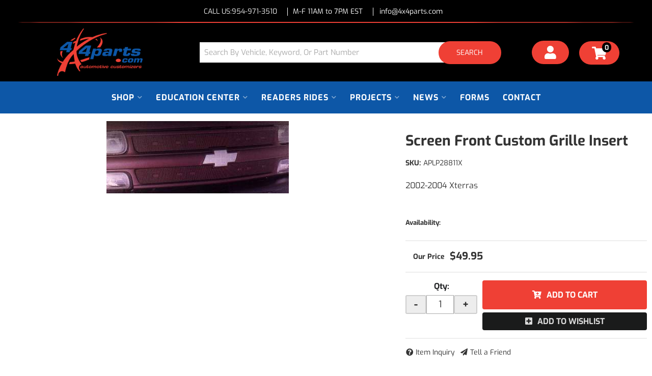

--- FILE ---
content_type: text/css;charset=UTF-8
request_url: https://www.4x4parts.com/files/css/page-styles.css?v=091901
body_size: 6777
content:
.wsm_gallery_album_wrap,.wsm_photo_thumb{-webkit-box-shadow:rgb(0 0 0 / 14%) 0 4px 13px;box-shadow:rgb(0 0 0 / 14%) 0 4px 13px;-webkit-transition:.3s;-o-transition:.3s;transition:.3s}#fitmentSelectorWrapper{display:none}.faq_top a,.wsm_inquiry_form form input.wsm_inquiry_form_submit:active:focus{background:var(--dark3)}#wsm-gallery-slideshow-link,.wsm_album_return,.wsm_gallery_album_page::after,.wsm_gallery_album_page::before,.wsm_gallery_albums::after,.wsm_gallery_albums::before,option[value*=Armed],option[value="American Samoa"],option[value="Federated States of Micronesia"],option[value="Marshall Islands"],option[value="Northern Mariana Islands"],option[value=Guam],option[value=Palau]{display:none!important}.wsm_gallery_album_page,.wsm_gallery_albums{display:-ms-grid!important;display:grid!important;-ms-grid-columns:1fr 15px 1fr;grid-template-columns:repeat(2,1fr);grid-gap:15px;margin:0}.wsm_photo_thumb{width:unset;float:none;margin:0;padding:0;height:150px;border-radius:4px}.wsm_gallery_album_wrap:hover,.wsm_photo_thumb:hover{-webkit-box-shadow:rgb(0 0 0 / 35%) 0 4px 13px;box-shadow:rgb(0 0 0 / 35%) 0 4px 13px}.wsm_photo_thumb>a:first-child{display:block;height:100%;width:100%}.wsm_photo_thumb>a:first-child img{-o-object-fit:cover;object-fit:cover;display:block;width:100%;height:100%;border:0;padding:0}.wsm_gallery_album_menu{line-height:1;margin:15px 0}.wsm_photo_thumb:hover .wsm_gallery_album_photo_link{height:100%;width:100%;position:absolute;top:0;right:0;display:-webkit-box;display:-ms-flexbox;display:flex;-webkit-box-align:center;-ms-flex-align:center;align-items:center;-webkit-box-pack:center;-ms-flex-pack:center;justify-content:center;text-decoration:none;-webkit-transition:.3s;-o-transition:.3s;transition:.3s}#brand-filter .wsm-no-brand-image-wrapper>a>img,.Sui-ProductListItem-Container--stockid,.env-zone-cart .sa_Seal-footer,.env-zone-cart .sa_Seal-header,.env-zone-checkout .sa_Seal-footer,.env-zone-checkout .sa_Seal-header,.sitemap ul .wsm_site_link_parent ul,.wsm_gallery_photo_description+.wsm_gallery_album_nav,.wsm_locator_results tbody tr td br+br{display:none}.wsm_gallery_album_about{margin:0!important;text-align:center}.wsm_gallery_album_image,.wsm_gallery_album_noimage{float:none}#wsm_album_id_22874>div a{width:100%;display:block;overflow:hidden;-webkit-transition:.4s;-o-transition:.4s;transition:.4s}.wsm_gallery_album_image img,.wsm_gallery_album_noimage img,.wsm_photo_thumb img{-o-object-fit:contain;object-fit:contain;display:block;width:100%;height:200px;padding:0;border:0;-webkit-transition:.3s;-o-transition:.3s;transition:.3s}.wsm_gallery_album_image img:hover,.wsm_inquiry_form form .wsm_inquiry_row_0,.wsm_inquiry_form form .wsm_inquiry_row_1,.wsm_photo_thumb img:hover{background:0 0}.wsm_gallery_album_noimage img:hover{background-color:#fff}#wsm_album_id_22874{display:-webkit-box;display:-ms-flexbox;display:flex;-ms-flex-wrap:wrap;flex-wrap:wrap;gap:20px 20px}#wsm_album_id_22874 .wsm_album_name,.online-dealers-wrap table,.wsm_interface_form_account_login #wsm_form_email,.wsm_interface_form_account_login #wsm_form_password{width:100%}#wsm_album_id_22874 .wsm_gallery_album_about a{height:auto;font:700 16px var(--font1);color:var(--dark3);-webkit-transition:.3s;-o-transition:.3s;transition:.3s}.wsm_gallery_album_count{margin-top:10px}.wsm_gallery_album_wrap{margin:0;-webkit-box-flex:0;-ms-flex:0 100%;flex:0 100%;border-radius:4px;padding:10px}.wsm_gallery_album_wrap:hover img{-webkit-transform:scale(1.1);-ms-transform:scale(1.1);transform:scale(1.1)}#wsm_album_id_22874 .wsm_gallery_album_wrap:hover a,.contact-wrapper .details-wrapper i{color:var(--primary)}.contact-wrapper .wsm-ftr__social a,.text{color:var(--dark1)}.wsm_gallery_album_main{-webkit-box-flex:0;-ms-flex:0 100%;flex:0 100%}@media only screen and (min-width:768px){.wsm_gallery_album_page,.wsm_gallery_albums{-ms-grid-columns:1fr 15px 1fr 15px 1fr;grid-template-columns:repeat(3,1fr)}.wsm_gallery_album_wrap{-webkit-box-flex:0;-ms-flex:0 31%;flex:0 31%}}@media only screen and (min-width:992px){.wsm_gallery_album_wrap{-webkit-box-flex:0;-ms-flex:0 23%;flex:0 23%}}.faq_right{margin-top:30px}.faq_top{margin-top:20px}.faq_top a{color:var(--light3);padding:9px 8px;border-radius:20px;font-size:13px}.wsm-faq-row-1.wsm-tree-indent,.wsm-faq-row-2.wsm-tree-indent{margin-left:0;margin-bottom:10px;background:#f2f2f2;border-radius:4px;display:-webkit-box;display:-ms-flexbox;display:flex;-webkit-box-orient:vertical;-webkit-box-direction:normal;-ms-flex-direction:column;flex-direction:column}h1#faq_top{font:700 39px var(--font1);color:var(--dark3);margin:10px 0}.faq_question{font:600 16px/25px var(--font1);letter-spacing:1px;position:relative;margin:0;padding:15px 20px 15px 10px;-webkit-transition:.3s;-o-transition:.3s;transition:.3s;cursor:pointer;border-radius:4px}.faq_question:hover{background:#e5e5e5}.faq_question:after{color:var(--dark3);font-size:16px;content:"\f078";font-family:var(--fontawesome);position:absolute;right:15px;top:50%;-webkit-transform:translateY(-50%);-ms-transform:translateY(-50%);transform:translateY(-50%);font-weight:900;-webkit-transition:.3s;-o-transition:.3s;transition:.3s}.faq_question.active:after{content:"\f077"}.faq_question>a:focus{outline:0!important}.faq_answer_content.wsm-tree-indent{display:none;margin:5px 15px 20px;padding-top:15px;border-top:1px solid var(--border)}.faq_answer_content.wsm-tree-indent p{margin:0;padding-bottom:15px}.faq_question>a::before{display:block;content:"";visibility:hidden}.page_31142 h1,.page_35851 h1,.wsm_album_name,.wsm_inquiry_form_title{font:700 39px var(--font1)}.text,.wsm_inquiry_form form label{font-size:12px;text-transform:uppercase}.about-wrapper,.page_5087 .wsm_inquiry_form{display:-webkit-box;display:-ms-flexbox;display:flex;-ms-flex-wrap:wrap;flex-wrap:wrap;padding:0 0 30px}.wsm_inquiry_form form{width:100%;background:#f2f2f2;border:1px solid var(--border);border-radius:4px;margin-top:30px;-webkit-box-ordinal-group:4;-ms-flex-order:3;order:3}.page_5087 .wsm_inquiry_form:before{content:"Need assistance? Reach out to us with any questions or concerns.";margin:30px 0 0;font:700 19px var(--font1);padding-bottom:20px;border-bottom:1px solid var(--border);-webkit-box-ordinal-group:3;-ms-flex-order:2;order:2}.wsm_inquiry_form form label{float:none;clear:both;width:100%;font-weight:400}.wsm_inquiry_form_field{width:100%;float:none}.wsm_inquiry_form_description{display:-webkit-box;display:-ms-flexbox;display:flex;-ms-flex-wrap:wrap;flex-wrap:wrap;-webkit-box-ordinal-group:2;-ms-flex-order:1;order:1}#pl-search-page-container #pl-search-page-container .Sui-FitmentSelector--searchBtn,.about-content{-webkit-box-ordinal-group:3;-ms-flex-order:2;order:2}.page_5081 .wsm_inquiry_form_description{display:block}.contact-wrapper{display:-webkit-box;display:-ms-flexbox;display:flex;-webkit-box-orient:vertical;-webkit-box-direction:normal;-ms-flex-direction:column;flex-direction:column;position:relative}.contact-wrapper h3{font:700 23px var(--font1)}.contact-wrapper .details-wrapper{display:-webkit-box;display:-ms-flexbox;display:flex;-webkit-box-align:center;-ms-flex-align:center;align-items:center;gap:15px;margin-bottom:10px}.contact-wrapper .wsm-ftr__social:before{content:"";display:block;margin:10px 0 20px;width:70px;height:4px;background:var(--primary);border-radius:4px}.contact-wrapper .details-wrapper a{color:var(--dark3)}.wsm_inquiry_form form input.wsm_inquiry_form_submit{background:var(--primary);border-radius:4px;-webkit-transition:.3s;-o-transition:.3s;transition:.3s}.scroll-wrapper{padding:0 0 30px;display:-webkit-box;display:-ms-flexbox;display:flex;-webkit-box-orient:vertical;-webkit-box-direction:normal;-ms-flex-direction:column;flex-direction:column;-webkit-box-align:center;-ms-flex-align:center;align-items:center;height:100%}.chevron{position:absolute;width:28px;height:8px;opacity:0;-webkit-transform:scale3d(.5,.5,.5);transform:scale3d(.5,.5,.5);-webkit-animation:3s ease-out infinite move;animation:3s ease-out infinite move}.chevron:first-child{-webkit-animation:3s ease-out 1s infinite move;animation:3s ease-out 1s infinite move}.chevron:nth-child(2){-webkit-animation:3s ease-out 2s infinite move;animation:3s ease-out 2s infinite move}.chevron:after,.chevron:before{content:' ';position:absolute;top:0;height:100%;width:51%;background:var(--dark1)}.wsm_locator_form,table.wsm_locator_results tr.row0{background:var(--white)}.chevron:before{left:0;-webkit-transform:skew(0deg,30deg);-ms-transform:skew(0deg,30deg);transform:skew(0deg,30deg)}.chevron:after{right:0;width:50%;-webkit-transform:skew(0deg,-30deg);-ms-transform:skew(0deg,-30deg);transform:skew(0deg,-30deg)}@-webkit-keyframes move{25%{opacity:1}33%{opacity:1;-webkit-transform:translateY(30px);transform:translateY(30px)}67%{opacity:1;-webkit-transform:translateY(40px);transform:translateY(40px)}100%{opacity:0;-webkit-transform:translateY(55px) scale3d(.5,.5,.5);transform:translateY(55px) scale3d(.5,.5,.5)}}@keyframes move{25%{opacity:1}33%{opacity:1;-webkit-transform:translateY(30px);transform:translateY(30px)}67%{opacity:1;-webkit-transform:translateY(40px);transform:translateY(40px)}100%{opacity:0;-webkit-transform:translateY(55px) scale3d(.5,.5,.5);transform:translateY(55px) scale3d(.5,.5,.5)}}.text{display:block;margin-top:75px;font-family:"Helvetica Neue",Helvetica,Arial,sans-serif;white-space:nowrap}#pl-search-page-container .Sui-ListControls--container button>svg[class*=listControls_selected],.Sui-ProductListItem--dealerid{color:var(--primary)}@-webkit-keyframes pulse{to{opacity:1}}@keyframes pulse{to{opacity:1}}@media screen and (min-width:768px){.wsm_inquiry_form{display:-webkit-box;display:-ms-flexbox;display:flex}.page_5087 .wsm_inquiry_form:before{display:none}.wsm_inquiry_form_description{-webkit-box-flex:0;-ms-flex:0 50%;flex:0 50%;margin-bottom:70px}.contact-wrapper{-webkit-box-flex:4;-ms-flex:4;flex:4;font-size:16px;margin-bottom:30px}.contact-wrapper h3{font:700 27px var(--font1);margin-top:0}.contact-wrapper p{margin:10px 0 30px}.contact-wrapper .wsm-ftr__social{-webkit-box-flex:unset;-ms-flex:unset;flex:unset}.wsm_inquiry_form>form{-webkit-box-flex:0;-ms-flex:0 45%;flex:0 45%;margin:0 0 0 30px;height:100%}}#brand-filter .form-group .input-group-addon,#brand-filter .form-group input{font-size:1em;height:34px}#brand-filter .form-group input{border-radius:0;min-height:50px;font-weight:400;margin-bottom:0!important}#brand-filter .form-group .input-group-addon{border-radius:0;padding:7px;background-color:var(--primary);color:var(--white);border:none}#brand-live-filter{clear:both;display:-webkit-box;display:-ms-flexbox;display:flex;-ms-flex-wrap:wrap;flex-wrap:wrap;-webkit-box-pack:justify;-ms-flex-pack:justify;justify-content:space-between;margin:0}.brand-heading{-webkit-box-flex:0;-ms-flex:0 100%;flex:0 100%}#brand-filter .brand-image{margin:0 0 15px;-webkit-box-flex:0;-ms-flex:0 48%;flex:0 48%;padding:0}#brand-filter .brand-image>a{display:block;height:100px;text-align:center;border:1px solid var(--light1)}#brand-filter .brand-image>a:hover{border:1px solid var(--gold2)}#brand-filter .brand-image>a>img{max-height:100%;margin:0 auto;position:relative;top:50%;-webkit-transform:translateY(-50%);-ms-transform:translateY(-50%);transform:translateY(-50%)}#brand-filter .wsm-no-brand-image-wrapper .brand-name{position:absolute;top:0;display:-webkit-box;display:-ms-flexbox;display:flex;-webkit-box-pack:center;-ms-flex-pack:center;justify-content:center;-webkit-box-align:center;-ms-flex-align:center;align-items:center;width:100%;height:100px;font-family:var(--font1);font-size:14px;font-weight:600;pointer-events:none}#brand-filter .brand-name{display:block;text-align:center;margin:5px 0 15px}.sitemap h2{margin-bottom:5px;padding-bottom:5px}.Sui-ProductListItem--root ul li,.wsm_locator_form th{padding:0}.sitemap li{list-style:none}.sitemap ul{margin-left:0;padding-left:0}.sitemap ul ul{margin-left:15px}.sitemap .widget_cat_menu_parent>a,.sitemap .widget_cat_menu_pcat>a{margin:0 0 5px;display:block;font-size:16px;font-weight:700}.sitemap .widget_cat_menu_pcat,.wsm_locator_distance select{margin-bottom:15px}.wsm_locator_wrapper{width:100%!important}.wsm_locator_form tr{margin-bottom:0!important}.wsm_locator_form{width:100%;border-collapse:separate;border-spacing:5px;margin-bottom:15px!important;clear:both;overflow:hidden}.wsm_locator_wrapper .wsm_form_locator{background:var(--white);overflow:hidden;display:block}.wsm_product_button.wsm_locator_locate{float:right}.wsm_locator_address_head,.wsm_locator_zip_head{border-bottom:1px solid var(--light3);text-transform:uppercase;line-height:1;padding:25px 0 5px}.wsm_locator_form label{text-transform:uppercase;color:var(--mid1);font-weight:400;font-size:13px}.wsm_locator_page .row1{background:rgb(0 0 0 / .05)}table.wsm_locator_results td{border-bottom:1px solid var(--mid1)}.wsm_locator_results tbody tr td,.wsm_locator_results thead tr th{min-width:200px}.online-dealers-wrap tr td:last-child{max-width:200px;word-break:break-all}.online-dealers-wrap table tr:nth-child(odd){background:var(--light1)}@media only screen and (max-width:767px){.wsm_locator_form,.wsm_locator_form input,.wsm_locator_form tbody,.wsm_locator_form td,.wsm_locator_form tr{display:block;width:100%!important}div#wsm_locator_map{width:100%!important}.wsm_locator_page>tr>td{display:block}.wsm_locator_page>tr{border-bottom:1px solid var(--mid1);font-size:12px}.wsm_locator_page>tr>td br,.wsm_locator_results thead tr th{display:none}.wsm_locator_page td:first-child{font-size:16px}.wsm_locator_page td:nth-child(2) a[href*=javascript]{font-size:12px;float:right}.wsm_locator_page td:nth-child(2){border-bottom:1px dotted var(--light3)}table.wsm_locator_results td{border-bottom:0}.wsm_locator_results tbody tr td{min-width:0;width:100%!important;display:block}}@media only screen and (min-width:1200px){.wsm_gallery_album_page,.wsm_gallery_albums{-ms-grid-columns:1fr 15px 1fr 15px 1fr 15px 1fr 15px 1fr;grid-template-columns:repeat(5,1fr)}div[class*="searchBarSuggestions_styledList"]{display:flex;gap:2%}.Sui-SearchBar--section-container-category{flex:0 15%}.searchBarSuggestions_styledSuggestionContainer__SqcvL .Sui-CategoryList--title{font-size:16px!important;margin-bottom:0!important;font-weight:500;margin-top:5px}.Sui-SearchBar--section-container-product .Sui-ProductListItem-Container--brand_name{display:none}.Sui-SearchBar--section-container-product{flex:1}[class*="searchBarSuggestions_styledList"] .Sui-ProductListItem--image{align-items:flex-start!important}.Sui-SearchBar--section-product{display:grid;grid-template-columns:repeat(2,1fr)!important}.wsm_gallery_album_wrap{-webkit-box-flex:0;-ms-flex:0 calc(19% - 10px);flex:0 calc(19% - 10px)}#wsm_locator_map,.wsm_form_locator{float:left;width:48%!important;margin:0 1% 0 0!important}#wsm_locator_map{height:347px!important}}.wsm_news_list_date{background:dimgray;border:0;padding:5px;line-height:1}.wsm_news_list_title{margin:0}.env-zone-newsletter .wsm_header{background-color:#fff0;font-weight:700;margin:0 0 10px;padding:0;color:var(--dark1);font-family:var(--font1);font-size:2em}.env-zone-newsletter .wsm_label label{color:var(--mid2)}.env-zone-newsletter .wsm_framework .wsm_entry input{width:100%;font-size:1.1em;padding:3px 2px}.env-zone-newsletter .wsm_framework .wsm_button input{font-family:var(--font1);font-size:1em}.env-zone-newsletter tbody tr{display:-webkit-box;display:-ms-flexbox;display:flex;-webkit-box-orient:vertical;-webkit-box-direction:normal;-ms-flex-direction:column;flex-direction:column;font-size:16px}.env-zone-newsletter .wsm_framework{border:0;width:100%;max-width:450px;margin:0 auto}.about-image img,.divider:after{border-radius:4px}.Sui-modal .Sui-CategoryList--title,.env-zone-newsletter .wsm_framework .wsm_header{text-align:center}.searchBar_inputContainer__v6-Et{border:0!important}input.searchBar_inputStyled__QFG03{font-size:13px!important;height:100%!important;text-transform:capitalize;color:var(--dark3)!important;border-radius:0}.sitemap h2{font:700 23px/23px var(--font1)}.sitemap a{color:var(--dark2);font-size:16px;margin-left:10px;padding:5px 0;display:block}.about-content h3{font:600 23px var(--font1);margin:10px 0 20px}.about-content p{font:400 16px/23px var(--font1)}.about-image{-webkit-box-ordinal-group:2;-ms-flex-order:1;order:1}.divider:after{content:"";display:block;margin:20px 0;width:70px;height:5px;background:var(--primary)}.Sui-PaginationWithRange--container{margin:10px 0}.Sui-PaginationWithRange--container button[disabled][class*=pagination_active]{background-color:var(--primary);color:var(--white);text-decoration:none;border-radius:5px}@media (max-width:992px){.productList_styledListContainer__156EZ .Sui-List--container{display:block}}#pl-search-page-container .Sui-ListControls--container button>svg{color:#8e8e8e;width:30px;height:30px}@media (min-width:940px){#pl-searchbar-lg{margin-top:20px}}@media (min-width:769px) and (max-width:940px){#pl-searchbar-lg{position:absolute;top:75px;right:0;width:50%}#pl-searchbar-lg button,#pl-searchbar-lg input{height:30px}header .phone-link{left:113px;top:67px}header .dealer-link{right:150px}.calls-to-action .my-account{top:28px;right:-53px}}@media (max-width:768px){.main-header a.logo{text-align:initial}.main-header a.logo img{height:45px}#pl-searchbar-lg{position:absolute;top:21px;right:0;width:50%!important}#pl-searchbar-lg button,#pl-searchbar-lg input{height:30px}.calls-to-action{left:0}header .dealer-link,header .phone-link{top:84px}.calls-to-action .my-account{top:13px;left:93px}.header-wrap a.cart_icon_counter_wrapper{top:18px}header .toggle-nav{display:none}header .dealer-link{left:202px}header .phone-link{left:147px;right:initial}.top-bar .toggle-topbar{left:40px;top:0;font-size:1.8rem;font-weight:600;width:auto;padding:0 .5em;font-family:'Roboto Condensed',sans-serif;color:#000;background:#f4d47e}}@media (max-width:480px){header{background-color:var(--sui-color-grey-dark)}.header-wrap{min-height:initial}.main-header,.main-header .six.columns{padding:0}.main-header a.logo{width:99px;overflow:hidden;margin:0;height:40px}.main-header a.logo img{max-height:initial;max-width:initial;margin:0;height:40px}header .dealer-link,header .phone-link{top:63px}.calls-to-action .my-account{top:-7px}.cart_widget_wrapper{top:-25px}#pl-searchbar-lg{top:7px;width:64%!important;padding:0;right:5px}}#pl-components{padding-top:10px}#pl-components #pl-search-page-container div[class*=searchPage-module_fitmentVerifier],.Sui-modal .Pl-facet-modal--done-btn{background:var(--sui-color-blue);border:1px solid #000}#pl-components #pl-search-page-container div[class*=searchPage-module_fitmentVerifier] button{background:rgb(0 0 0 / .5);margin:0 5px 0 0;border:1px solid rgb(250 250 250 / .5);font-size:1rem;text-transform:uppercase;border-radius:3px}#pl-components button[class*=searchPage-module_fitmentButton],.Sui-modal .Sui-FitmentSelector--actions button.Sui-FitmentSelector--searchBtn{background-color:var(--sui-color-blue);color:var(--dark1);border-color:rgb(0 0 0 / .5)}#pl-components [class*=searchPage-module_fitmentVerifier] .Sui-Alert--text{font-size:2rem}#pl-components [class*=searchPage-module_fitmentVerifier] .Sui-Alert--text:before{content:"\f05d";font-family:FontAwesome;font-weight:400}#pl-components button.Pl-filter-results--button{background-color:grey;color:#fff;border-color:rgb(0 0 0 / .5)}#pl-components .Sui-ListControls--container{font-size:1.5rem;border-radius:3px;background-color:#e1e1e1}#pl-components .Sui-ListControls--container button{font-size:2rem;margin-left:20px}#pl-components .Sui-ListControls--container button>svg{color:#8e8e8e}#pl-components .Sui-ListControls--container button>svg[class*=listControls_selected]{color:var(--sa-color-red)}#pl-components li[class*=Sui-facet-section],.Sui-modal li[class*=Sui-facet-section]{border-radius:3px}#pl-components li[class*=Sui-facet-section] h2,.Sui-modal li[class*=Sui-facet-section] h2{background-color:#e1e1e1}#pl-components li[class*=Sui-facet-section] button[class*=facetSection_showMoreBtn],.Sui-modal li[class*=Sui-facet-section] button[class*=facetSection_showMoreBtn]{color:#000;background-color:#e1e1e1;font-size:1rem;border-radius:3px 0 0;text-transform:uppercase;float:right}#pl-components .Sui-FacetSection-count,.Sui-modal .Sui-FacetSection-count{font-size:1.2rem}.Sui-modal button.Sui-SearchBar--search-button{background-color:var(--sui-color-blue);border-radius:0 5px 5px 0}button[class*=searchBarSuggestions_styledViewMoreBtn]{font-size:1.15rem;padding:10px;height:initial;background-color:var(--primary)!important;width:30%}.Sui-SearchBar--search-input{margin:0}#pl-searchbar-container{min-height:45px;position:relative;overflow:hidden}@-webkit-keyframes plLoad{from{left:-150px}to{left:100%}}@keyframes plLoad{from{left:-150px}to{left:100%}}#sub-categories-container{-ms-grid-columns:(1fr)[2]!important;grid-template-columns:repeat(2,1fr)!important}#sub-categories-container a{color:var(--dark1);font-weight:600}#sub-category-img img{-o-object-fit:contain!important;object-fit:contain!important}#pl-search-page-container .searchPage-module_mobileFilterButtonsContainer__VqclQ{display:-webkit-box!important;display:-ms-flexbox!important;display:flex!important}#pl-search-page-container .searchPage-module_facetButton__wiQHQ{width:100%;color:var(--light3)!important;background:var(--dark1)!important;border:none!important}#pl-search-page-container #pl-search-page-container .searchPage-module_productList__OovTV .Sui-ProductListItem--brand_name{color:#373737}#pl-search-page-container .Sui-FitmentSelector--select{padding:15px 10px!important;margin-right:0!important;border-radius:3px;margin-bottom:5px!important;width:100%!important}#pl-search-page-container .Sui-FitmentSelector--actions{-webkit-box-orient:horizontal!important;-webkit-box-direction:reverse!important;-ms-flex-direction:row-reverse!important;flex-direction:row-reverse!important;gap:5px!important}#pl-search-page-container .Sui-FitmentSelector--clearBtn,#pl-search-page-container .Sui-FitmentSelector--searchBtn{font-size:13px!important;text-transform:capitalize!important;width:100%!important;height:100%;padding:10px 20px!important;border-radius:2px;color:var(--light1)!important;background:var(--primary)!important;text-transform:uppercase!important;font-weight:600;-webkit-transition:.3s;-o-transition:.3s;transition:.3s;margin:0!important}#pl-search-page-container .Sui-FitmentSelector--clearBtn{-webkit-box-ordinal-group:2;-ms-flex-order:1;order:1;background:var(--white)!important;color:var(--primary)!important;border:1px solid var(--mid1)!important}.Pl-SearchPage--container .Sui-Alert--root{display:-webkit-box!important;display:-ms-flexbox!important;display:flex!important;background:var(--primary);letter-spacing:.5px;color:var(--light1)}.Pl-SearchPage-no-query-message,[class*=searchPage-module_noResultMsg]{font-size:23px;background-color:#f9af3f;padding:1rem;text-align:center;line-height:initial}.Sui-modal .Sui-Modal--root{z-index:10000}#pl-searchbar-container form,#pl-searchbar-container input,.Sui-SearchBar--search-button{margin:0;border-radius:0!important;-webkit-transform:initial;-ms-transform:initial;transform:initial}.pl_searchbar_button .SuiButton{-webkit-transition:.3s;-o-transition:.3s;transition:.3s;border-top-left-radius:0;border-bottom-left-radius:0;margin-bottom:0;font-size:16px;min-height:56px}.pl_searchbar_button .SuiButton:hover{background:var(--dark3)!important}div[class*=facetFilterModal-module_modalHeader]{border-bottom:1px solid #000;border-radius:0!important;margin:-10px -20px 10px;padding:10px 20px 0;background:var(--sui-secondary-color)}.Pl-Fitment-modal--title,.Pl-facet-modal--title{margin:0!important}.Sui-FacetSection--container button[class*=facetSection_showMoreBtn]{font-size:1.3rem;text-decoration:none}.Sui-FacetFilter--expand-collapse-btn{padding:0 1rem;font-size:.5rem}.Sui-ProductListItem--brand_name,.Sui-ProductListItem--tag{font-size:1rem!important}.Sui-ProductListItem--dealerid,.Sui-ProductListItem--tag{font-size:16px!important;font-weight:600!important}.Sui-Modal--close-icon{top:-49px;right:-10px}.Sui-modal .Sui-Modal--root[class*=fitmentSelectorModal-module_modal] .Sui-Modal--close-icon{top:initial;right:10px}.searchBarSuggestions_suggestionContainer__nVdxm{-webkit-box-shadow:rgb(0 0 0 / 30%) 0 4px 13px;box-shadow:rgb(0 0 0 / 30%) 0 4px 13px}[class*="searchBarSuggestions_styledList"] h3.Sui-SearchBar--list-title{display:block}[class*="searchBarSuggestions_styledList"] h3{font-size:1rem;border:none;background:#e1e1e1;padding:5px;margin:5px 0}[class*="searchBarSuggestions_styledList"] .Sui-SearchBar--section-container-category [class*="searchBarSuggestions_imageContainer"]{display:none}.Sui-SearchBar--section-container-brand{display:none}.Sui-SearchBar--suggestions-container>div{width:100%!important;background:#f2f2f2}.Sui-ProductListItem--root{border-color:#ccc;padding:15px;margin:10px 0}.productListItem_right__Nyjag{width:100%;text-align:left;padding-top:30px!important;padding-right:0!important}.Sui-modal .Sui-ProductListItem--root{border-width:0 0 1px}.Sui-ProductListItem-Container--availability_remarks p,.Sui-ProductListItem-Container--remarks p{font-size:13px!important}.listControls_rootStyled__huq--{background:0 0!important;padding:0!important;margin-bottom:15px;gap:5px}.listControls_icon__cad2b{height:25px!important;width:25px!important;background:#f4f4f4;color:var(--dark1)!important;padding:2px;border-radius:3px}.listControls_icon__cad2b.listControls_selected__qovAf{color:var(--light1)!important;background:var(--primary);padding:4px;border-radius:3px}.listControls_rootStyled__huq-- select{background:#f3f3f3;border:none;border-radius:5px}.productList_styledListContainer__kVnmX .Sui-List--container{grid-gap:2rem!important}.productListItem_root__tdvmV .productListItem_badge__7AOrD{right:0!important;left:unset!important;border-radius:3px}.Sui-ProductListItem--root .productListItem_text__-frZo{font-size:14px!important;font-weight:400}.searchPage-module_productList__OovTV .Sui-ProductListItem--brand_name{font-weight:600!important}.Sui-ProductListItem--root .Sui-ProductListItem--title{padding:5px 0;display:block;font:700 21px var(--font1)!important;text-transform:uppercase}.Sui-ProductListItem--root .Sui-ProductListItem--price,.productListItem_right__Nyjag li{font-size:1rem}.Sui-ProductListItem--root .Sui-ProductListItem-Container--price,.Sui-ProductListItem--root .Sui-ProductListItem-Container--sale{display:-webkit-box;display:-ms-flexbox;display:flex;-webkit-box-pack:end;-ms-flex-pack:end;justify-content:flex-end;-webkit-box-align:end;-ms-flex-align:end;align-items:flex-end;gap:8px}.Sui-ProductListItem--root .Sui-ProductListItem-Container--price .Sui-ProductListItem--price:before{content:"List: ";font-size:14px;color:var(--mid1);font-weight:600}.Sui-ProductListItem--root .Sui-ProductListItem--price.old-price{text-decoration:line-through!important;color:#b4b4b4;padding-right:0;font-weight:600;font-size:17px!important}.Sui-ProductListItem--root .Sui-ProductListItem-Container--sale:before{content:"Sale: ";font-size:14px;color:var(--mid1);font-weight:600}.Sui-ProductListItem--root .Sui-ProductListItem--sale{color:var(--green1)!important;font-weight:700;font-size:21px!important}.facetFilter_list__urD9V{display:-webkit-box;display:-ms-flexbox;display:flex;-webkit-box-orient:vertical;-webkit-box-direction:normal;-ms-flex-direction:column;flex-direction:column}.Sui-facet-section--categories{-webkit-box-ordinal-group:2;-ms-flex-order:1;order:1}.Sui-facet-section--Fitment-Specific{-webkit-box-ordinal-group:-1;-ms-flex-order:-2;order:-2}.Sui-facet-section--categories .Sui-FacetFilter--facet-title span,.Sui-facet-section--category02 .Sui-FacetFilter--facet-title span{font-size:0}.Sui-facet-section--categories .Sui-FacetFilter--facet-title span:before{content:"All Categories";font-size:1.5rem;vertical-align:bottom}.Sui-facet-section--category02 .Sui-FacetFilter--facet-title span:before{content:"Part Type";font-size:1.5rem;vertical-align:bottom}.Sui-facet-section--category02{-webkit-box-ordinal-group:0;-ms-flex-order:-1;order:-1}.facetFilter_styledSectionContainer__OvNCV{background:#f2f2f2;border:none!important;border-radius:5px}.searchPage-module_root__OifN5 .Sui-FacetSection-checkbox-label{font-size:1em!important;padding:0!important}.searchPage-module_modal__lfTBl .Sui-FacetFilter--facet-title,.searchPage-module_root__98Tik .Sui-FacetFilter--facet-title>span{font-family:var(--font1)!important;text-transform:uppercase;color:#4f4f4f;font-size:19px}.searchPage-module_modal__lfTBl .Sui-FacetSection-checkbox-label,.searchPage-module_root__98Tik .Sui-FacetSection-checkbox-label{font-size:17px!important;font-family:var(--font1)}.facetSection_checkboxContainer__9PtSu .facetSection_left__HWwL4{padding-bottom:0!important}.searchPage-module_root__98Tik .Sui-FacetSection-checkbox-label{font-weight:600!important;font-size:16px!important}.searchPage-module_root__98Tik .Sui-FacetSection-checkbox{height:15px;width:15px}#calc.calc_section{background:#DDD;border:1px solid #AAA;margin:10px 30px 20px 30px;overflow:hidden;padding:10px}#calc.calc_section .result{background:#AAA;border:1px solid #EEE;border-radius:5px;padding:5px;width:100%;-webkit-box-shadow:inset 1px 1px 3px 1px #666;box-shadow:inset 1px 1px 3px 1px #666}#calc.calc_section .result span.result_title{font-size:1.3em;font-style:italic;font-weight:700}.toolCalcResult{background:#1560b1;border:1px solid #5e9ec5;-webkit-box-shadow:inset 0 0 13px 0 rgb(255 255 255 / .4);box-shadow:inset 0 0 13px 0 rgb(255 255 255 / .4);color:#fff;font-family:'Exo',sans-serif;font-size:39px;font-size:3.9rem;font-weight:300;height:53px;margin-bottom:10px;padding:6px 4px 0 10px;position:relative}@media only screen and (min-width:768px){.env-zone-faq .master>.col-xs-12{display:-webkit-box;display:-ms-flexbox;display:flex;-ms-flex-wrap:wrap;flex-wrap:wrap}.faq_top,h1#faq_top{-webkit-box-flex:0;-ms-flex:0 100%;flex:0 100%}.faq_top{display:none}.faq_contents_qs{-webkit-box-flex:0;-ms-flex:0 30%;flex:0 30%;-webkit-box-ordinal-group:3;-ms-flex-order:2;order:2}.faq_contents_qs>li,.wsm-faq-row-1.wsm-tree-indent,.wsm-faq-row-2.wsm-tree-indent{margin:0 0 10px}.faq_contents_qs+.faq_right{-webkit-box-flex:1;-ms-flex:1;flex:1;padding-right:30px;margin-right:0;border-right:1px solid #eee;padding-left:15px}.faq_answer_content.wsm-tree-indent{font:400 16px/24px var(--font1);color:#393939}.faq-extended{border-top:1px solid #eee}.faq_question{font:600 19px/25px var(--font1);padding:15px 20px}#brand-filter .brand-image{-webkit-box-flex:0;-ms-flex:0 24%;flex:0 24%}input.searchBar_inputStyled__QFG03{font-size:15px!important}.about-wrapper{-webkit-box-orient:horizontal;-webkit-box-direction:normal;-ms-flex-direction:row;flex-direction:row;gap:30px}.about-content{-webkit-box-ordinal-group:2;-ms-flex-order:1;order:1;-webkit-box-flex:7;-ms-flex:7;flex:7}.about-content h3{font:600 27px var(--font1)}.about-image{-webkit-box-ordinal-group:3;-ms-flex-order:2;order:2;-webkit-box-flex:5;-ms-flex:5;flex:5}#sub-categories-container{-ms-grid-columns:(1fr)[4]!important;grid-template-columns:repeat(4,1fr)!important}.Sui-SearchBar--search-button{border-radius:50px!important;-webkit-transform:translateX(-15px);-ms-transform:translateX(-15px);transform:translateX(-15px);text-transform:uppercase;font-size:14px!important}input.searchBar_inputStyled__QFG03{height:90%!important}}@media only screen and (min-width:992px){#pl-search-page-container .searchPage-module_mobileFilterButtonsContainer__VqclQ{display:none!important}}@media only screen and (max-width:500px){.listControls_iconContainer__4dp5S{display:none!important}}.env-zone-account #wsm_customer_login_form{max-width:450px;margin:auto}.wsm_interface_helper_link{width:auto;margin:0;text-align:right}.highlight{color:#fb1f09}

--- FILE ---
content_type: text/javascript;charset=UTF-8
request_url: https://www.4x4parts.com/files/js/wsm_custom-min.js?v=091902
body_size: 17457
content:
$(document).ready(function(){var t={applyCouponText:"Apply Coupon",cartContinue:"/catalog.html",cartText:"Cart",checkoutText:"Checkout",continueShoppingText:"Continue Shopping",inCartText:"in Cart",productSaleText:"Sale",seeAllText:"See all items in the cart »",showApplyCoupon:!1,showCartText:!1,showOptions:!0,showShippingRemarks:!1,showToggleProducts:!1,subTotalText:"Subtotal",viewCartText:"View Cart"};jQuery(".cart_widget_wrapper").cartWidgetUpdate(t),WSM.Cart.onUpdate(function(){jQuery(".cart_widget_wrapper").cartWidgetUpdate(t)})}),function(t){t.fn.cartWidgetUpdate=function(e){return this.each(function(){var a=t(this);a.empty(),WSM.Ajax.request("Cart.Get",{type:"cart",limit:10},function(i){var n=0;for(var r in i.items)n+=i.items[r].quantity;e.isOne=1==n?!0:!1,e.displayItemCount=i.items.length>=10?10:i.items.length,i.options=e;var o=t("#cart-widget-template").html(),p=Handlebars.compile(o);a.html(p(i))})})}}(jQuery);!function(t){t.extend(t.fn,{validate:function(e){if(!this.length)return void(e&&e.debug&&window.console&&console.warn("nothing selected, can't validate, returning nothing"));var i=t.data(this[0],"validator");return i?i:(i=new t.validator(e,this[0]),t.data(this[0],"validator",i),i.settings.onsubmit&&(this.find("input, button").filter(".cancel").click(function(){i.cancelSubmit=!0}),this.submit(function(t){function e(){return i.settings.submitHandler?(i.settings.submitHandler.call(i,i.currentForm),!1):!0}return i.settings.debug&&t.preventDefault(),i.cancelSubmit?(i.cancelSubmit=!1,e()):i.form()?i.pendingRequest?(i.formSubmitted=!0,!1):e():(i.focusInvalid(),!1)})),i)},valid:function(){if(t(this[0]).is("form"))return this.validate().form();var e=!1,i=t(this[0].form).validate();return this.each(function(){e|=i.element(this)}),e},removeAttrs:function(e){var i={},n=this;return t.each(e.split(/\s/),function(t,e){i[e]=n.attr(e),n.removeAttr(e)}),i},rules:function(e,i){var n=this[0];if(e){var s=t.data(n.form,"validator").settings,r=s.rules,a=t.validator.staticRules(n);switch(e){case"add":t.extend(a,t.validator.normalizeRule(i)),r[n.name]=a,i.messages&&(s.messages[n.name]=t.extend(s.messages[n.name],i.messages));break;case"remove":if(!i)return delete r[n.name],a;var u={};return t.each(i.split(/\s/),function(t,e){u[e]=a[e],delete a[e]}),u}}var o=t.validator.normalizeRules(t.extend({},t.validator.metadataRules(n),t.validator.classRules(n),t.validator.attributeRules(n),t.validator.staticRules(n)),n);if(o.required){var h=o.required;delete o.required,o=t.extend({required:h},o)}return o}}),t.extend(t.expr[":"],{blank:function(e){return!t.trim(e.value)},filled:function(e){return!!t.trim(e.value)},unchecked:function(t){return!t.checked}}),t.format=function(e,i){return 1==arguments.length?function(){var i=t.makeArray(arguments);return i.unshift(e),t.format.apply(this,i)}:(arguments.length>2&&i.constructor!=Array&&(i=t.makeArray(arguments).slice(1)),i.constructor!=Array&&(i=[i]),t.each(i,function(t,i){e=e.replace(new RegExp("\\{"+t+"\\}","g"),i)}),e)},t.validator=function(e,i){this.settings=t.extend({},t.validator.defaults,e),this.currentForm=i,this.init()},t.extend(t.validator,{defaults:{messages:{},groups:{},rules:{},errorClass:"error",errorElement:"label",focusInvalid:!0,errorContainer:t([]),errorLabelContainer:t([]),onsubmit:!0,ignore:[],ignoreTitle:!1,onfocusin:function(t){this.lastActive=t,this.settings.focusCleanup&&!this.blockFocusCleanup&&(this.settings.unhighlight&&this.settings.unhighlight.call(this,t,this.settings.errorClass),this.errorsFor(t).hide())},onfocusout:function(t){this.checkable(t)||!(t.name in this.submitted)&&this.optional(t)||this.element(t)},onkeyup:function(t){(t.name in this.submitted||t==this.lastElement)&&this.element(t)},onclick:function(t){t.name in this.submitted&&this.element(t)},highlight:function(e,i){t(e).addClass(i)},unhighlight:function(e,i){t(e).removeClass(i)}},setDefaults:function(e){t.extend(t.validator.defaults,e)},messages:{required:"This field is required.",remote:"Please fix this field.",email:"Please enter a valid email address.",url:"Please enter a valid URL.",date:"Please enter a valid date.",dateISO:"Please enter a valid date (ISO).",dateDE:"Bitte geben Sie ein gÃ¼ltiges Datum ein.",number:"Please enter a valid number.",numberDE:"Bitte geben Sie eine Nummer ein.",digits:"Please enter only digits",creditcard:"Please enter a valid credit card number.",equalTo:"Please enter the same value again.",accept:"Please enter a value with a valid extension.",maxlength:t.format("Please enter no more than {0} characters."),minlength:t.format("Please enter at least {0} characters."),rangelength:t.format("Please enter a value between {0} and {1} characters long."),range:t.format("Please enter a value between {0} and {1}."),max:t.format("Please enter a value less than or equal to {0}."),min:t.format("Please enter a value greater than or equal to {0}.")},autoCreateRanges:!1,prototype:{init:function(){function e(e){var i=t.data(this[0].form,"validator");i.settings["on"+e.type]&&i.settings["on"+e.type].call(i,this[0])}this.labelContainer=t(this.settings.errorLabelContainer),this.errorContext=this.labelContainer.length&&this.labelContainer||t(this.currentForm),this.containers=t(this.settings.errorContainer).add(this.settings.errorLabelContainer),this.submitted={},this.valueCache={},this.pendingRequest=0,this.pending={},this.invalid={},this.reset();var i=this.groups={};t.each(this.settings.groups,function(e,n){t.each(n.split(/\s/),function(t,n){i[n]=e})});var n=this.settings.rules;t.each(n,function(e,i){n[e]=t.validator.normalizeRule(i)}),t(this.currentForm).delegate("focusin focusout keyup",":text, :password, :file, select, textarea",e).delegate("click",":radio, :checkbox",e),this.settings.invalidHandler&&t(this.currentForm).bind("invalid-form.validate",this.settings.invalidHandler)},form:function(){return this.checkForm(),t.extend(this.submitted,this.errorMap),this.invalid=t.extend({},this.errorMap),this.valid()||t(this.currentForm).triggerHandler("invalid-form",[this]),this.showErrors(),this.valid()},checkForm:function(){this.prepareForm();for(var t=0,e=this.currentElements=this.elements();e[t];t++)this.check(e[t]);return this.valid()},element:function(e){e=this.clean(e),this.lastElement=e,this.prepareElement(e),this.currentElements=t(e);var i=this.check(e);return i?delete this.invalid[e.name]:this.invalid[e.name]=!0,this.numberOfInvalids()||(this.toHide=this.toHide.add(this.containers)),this.showErrors(),i},showErrors:function(e){if(e){t.extend(this.errorMap,e),this.errorList=[];for(var i in e)this.errorList.push({message:e[i],element:this.findByName(i)[0]});this.successList=t.grep(this.successList,function(t){return!(t.name in e)})}this.settings.showErrors?this.settings.showErrors.call(this,this.errorMap,this.errorList):this.defaultShowErrors()},resetForm:function(){t.fn.resetForm&&t(this.currentForm).resetForm(),this.submitted={},this.prepareForm(),this.hideErrors(),this.elements().removeClass(this.settings.errorClass)},numberOfInvalids:function(){return this.objectLength(this.invalid)},objectLength:function(t){var e=0;for(var i in t)e++;return e},hideErrors:function(){this.addWrapper(this.toHide).hide()},valid:function(){return 0==this.size()},size:function(){return this.errorList.length},focusInvalid:function(){if(this.settings.focusInvalid)try{t(this.findLastActive()||this.errorList.length&&this.errorList[0].element||[]).filter(":visible").focus()}catch(e){}},findLastActive:function(){var e=this.lastActive;return e&&1==t.grep(this.errorList,function(t){return t.element.name==e.name}).length&&e},elements:function(){var e=this,i={};return t([]).add(this.currentForm.elements).filter(":input").not(":submit, :reset, :image, [disabled]").not(this.settings.ignore).filter(function(){return!this.name&&e.settings.debug&&window.console&&console.error("%o has no name assigned",this),this.name in i||!e.objectLength(t(this).rules())?!1:(i[this.name]=!0,!0)})},clean:function(e){return t(e)[0]},errors:function(){return t(this.settings.errorElement+"."+this.settings.errorClass,this.errorContext)},reset:function(){this.successList=[],this.errorList=[],this.errorMap={},this.toShow=t([]),this.toHide=t([]),this.formSubmitted=!1,this.currentElements=t([])},prepareForm:function(){this.reset(),this.toHide=this.errors().add(this.containers)},prepareElement:function(t){this.reset(),this.toHide=this.errorsFor(t)},check:function(e){e=this.clean(e),this.checkable(e)&&(e=this.findByName(e.name)[0]);var i=t(e).rules(),n=!1;for(method in i){var s={method:method,parameters:i[method]};try{var r=t.validator.methods[method].call(this,e.value.replace(/\r/g,""),e,s.parameters);if("dependency-mismatch"==r){n=!0;continue}if(n=!1,"pending"==r)return void(this.toHide=this.toHide.not(this.errorsFor(e)));if(!r)return this.formatAndAdd(e,s),!1}catch(a){throw this.settings.debug&&window.console&&console.log("exception occured when checking element "+e.id+", check the '"+s.method+"' method"),a}}return n?void 0:(this.objectLength(i)&&this.successList.push(e),!0)},customMetaMessage:function(e,i){if(t.metadata){var n=this.settings.meta?t(e).metadata()[this.settings.meta]:t(e).metadata();return n&&n.messages&&n.messages[i]}},customMessage:function(t,e){var i=this.settings.messages[t];return i&&(i.constructor==String?i:i[e])},findDefined:function(){for(var t=0;t<arguments.length;t++)if(void 0!==arguments[t])return arguments[t];return void 0},defaultMessage:function(e,i){return this.findDefined(this.customMessage(e.name,i),this.customMetaMessage(e,i),!this.settings.ignoreTitle&&e.title||void 0,t.validator.messages[i],"<strong>Warning: No message defined for "+e.name+"</strong>")},formatAndAdd:function(t,e){var i=this.defaultMessage(t,e.method);"function"==typeof i&&(i=i.call(this,e.parameters,t)),this.errorList.push({message:i,element:t}),this.errorMap[t.name]=i,this.submitted[t.name]=i},addWrapper:function(t){return this.settings.wrapper&&(t=t.add(t.parents(this.settings.wrapper))),t},defaultShowErrors:function(){for(var t=0;this.errorList[t];t++){var e=this.errorList[t];this.settings.highlight&&this.settings.highlight.call(this,e.element,this.settings.errorClass),this.showLabel(e.element,e.message)}if(this.errorList.length&&(this.toShow=this.toShow.add(this.containers)),this.settings.success)for(var t=0;this.successList[t];t++)this.showLabel(this.successList[t]);if(this.settings.unhighlight)for(var t=0,i=this.validElements();i[t];t++)this.settings.unhighlight.call(this,i[t],this.settings.errorClass);this.toHide=this.toHide.not(this.toShow),this.hideErrors(),this.addWrapper(this.toShow).show()},validElements:function(){return this.currentElements.not(this.invalidElements())},invalidElements:function(){return t(this.errorList).map(function(){return this.element})},showLabel:function(e,i){var n=this.errorsFor(e);n.length?(n.removeClass().addClass(this.settings.errorClass),n.attr("generated")&&n.html(i)):(n=t("<"+this.settings.errorElement+"/>").attr({"for":this.idOrName(e),generated:!0}).addClass(this.settings.errorClass).html(i||""),this.settings.wrapper&&(n=n.hide().show().wrap("<"+this.settings.wrapper+"/>").parent()),this.labelContainer.append(n).length||(this.settings.errorPlacement?this.settings.errorPlacement(n,t(e)):n.insertAfter(e))),!i&&this.settings.success&&(n.text(""),"string"==typeof this.settings.success?n.addClass(this.settings.success):this.settings.success(n)),this.toShow=this.toShow.add(n)},errorsFor:function(t){return this.errors().filter("[for='"+this.idOrName(t)+"']")},idOrName:function(t){return this.groups[t.name]||(this.checkable(t)?t.name:t.id||t.name)},checkable:function(t){return/radio|checkbox/i.test(t.type)},findByName:function(e){var i=this.currentForm;return t(document.getElementsByName(e)).map(function(t,n){return n.form==i&&n.name==e&&n||null})},getLength:function(e,i){switch(i.nodeName.toLowerCase()){case"select":return t("option:selected",i).length;case"input":if(this.checkable(i))return this.findByName(i.name).filter(":checked").length}return e.length},depend:function(t,e){return this.dependTypes[typeof t]?this.dependTypes[typeof t](t,e):!0},dependTypes:{"boolean":function(t){return t},string:function(e,i){return!!t(e,i.form).length},"function":function(t,e){return t(e)}},optional:function(e){return!t.validator.methods.required.call(this,t.trim(e.value),e)&&"dependency-mismatch"},startRequest:function(t){this.pending[t.name]||(this.pendingRequest++,this.pending[t.name]=!0)},stopRequest:function(e,i){this.pendingRequest--,this.pendingRequest<0&&(this.pendingRequest=0),delete this.pending[e.name],i&&0==this.pendingRequest&&this.formSubmitted&&this.form()?t(this.currentForm).submit():!i&&0==this.pendingRequest&&this.formSubmitted&&t(this.currentForm).triggerHandler("invalid-form",[this])},previousValue:function(e){return t.data(e,"previousValue")||t.data(e,"previousValue",previous={old:null,valid:!0,message:this.defaultMessage(e,"remote")})}},classRuleSettings:{required:{required:!0},email:{email:!0},url:{url:!0},date:{date:!0},dateISO:{dateISO:!0},dateDE:{dateDE:!0},number:{number:!0},numberDE:{numberDE:!0},digits:{digits:!0},creditcard:{creditcard:!0}},addClassRules:function(e,i){e.constructor==String?this.classRuleSettings[e]=i:t.extend(this.classRuleSettings,e)},classRules:function(e){var i={},n=t(e).attr("class");return n&&t.each(n.split(" "),function(){this in t.validator.classRuleSettings&&t.extend(i,t.validator.classRuleSettings[this])}),i},attributeRules:function(e){var i={},n=t(e);for(method in t.validator.methods){var s=n.attr(method);s&&(i[method]=s)}return i.maxlength&&/-1|2147483647|524288/.test(i.maxlength)&&delete i.maxlength,i},metadataRules:function(e){if(!t.metadata)return{};var i=t.data(e.form,"validator").settings.meta;return i?t(e).metadata()[i]:t(e).metadata()},staticRules:function(e){var i={},n=t.data(e.form,"validator");return n.settings.rules&&(i=t.validator.normalizeRule(n.settings.rules[e.name])||{}),i},normalizeRules:function(e,i){return t.each(e,function(n,s){if(s===!1)return void delete e[n];if(s.param||s.depends){var r=!0;switch(typeof s.depends){case"string":r=!!t(s.depends,i.form).length;break;case"function":r=s.depends.call(i,i)}r?e[n]=void 0!==s.param?s.param:!0:delete e[n]}}),t.each(e,function(n,s){e[n]=t.isFunction(s)?s(i):s}),t.each(["minlength","maxlength","min","max"],function(){e[this]&&(e[this]=Number(e[this]))}),t.each(["rangelength","range"],function(){e[this]&&(e[this]=[Number(e[this][0]),Number(e[this][1])])}),t.validator.autoCreateRanges&&(e.min&&e.max&&(e.range=[e.min,e.max],delete e.min,delete e.max),e.minlength&&e.maxlength&&(e.rangelength=[e.minlength,e.maxlength],delete e.minlength,delete e.maxlength)),e.messages&&delete e.messages,e},normalizeRule:function(e){if("string"==typeof e){var i={};t.each(e.split(/\s/),function(){i[this]=!0}),e=i}return e},addMethod:function(e,i,n){t.validator.methods[e]=i,t.validator.messages[e]=n,i.length<3&&t.validator.addClassRules(e,t.validator.normalizeRule(e))},methods:{required:function(e,i,n){if(!this.depend(n,i))return"dependency-mismatch";switch(i.nodeName.toLowerCase()){case"select":var s=t("option:selected",i);return s.length>0&&("select-multiple"==i.type||(t.browser.msie&&!s[0].attributes.value.specified?s[0].text:s[0].value).length>0);case"input":if(this.checkable(i))return this.getLength(e,i)>0;default:return t.trim(e).length>0}},remote:function(e,i,n){if(this.optional(i))return"dependency-mismatch";var s=this.previousValue(i);if(this.settings.messages[i.name]||(this.settings.messages[i.name]={}),this.settings.messages[i.name].remote="function"==typeof s.message?s.message(e):s.message,n="string"==typeof n&&{url:n}||n,s.old!==e){s.old=e;var r=this;this.startRequest(i);var a={};return a[i.name]=e,t.ajax(t.extend(!0,{url:n,mode:"abort",port:"validate"+i.name,dataType:"json",data:a,success:function(t){if(t){var e=r.formSubmitted;r.prepareElement(i),r.formSubmitted=e,r.successList.push(i),r.showErrors()}else{var n={};n[i.name]=t||r.defaultMessage(i,"remote"),r.showErrors(n)}s.valid=t,r.stopRequest(i,t)}},n)),"pending"}return this.pending[i.name]?"pending":s.valid},minlength:function(e,i,n){return this.optional(i)||this.getLength(t.trim(e),i)>=n},maxlength:function(e,i,n){return this.optional(i)||this.getLength(t.trim(e),i)<=n},rangelength:function(e,i,n){var s=this.getLength(t.trim(e),i);return this.optional(i)||s>=n[0]&&s<=n[1]},min:function(t,e,i){return this.optional(e)||t>=i},max:function(t,e,i){return this.optional(e)||i>=t},range:function(t,e,i){return this.optional(e)||t>=i[0]&&t<=i[1]},email:function(t,e){return this.optional(e)||/^((([a-z]|\d|[!#\$%&'\*\+\-\/=\?\^_`{\|}~]|[\u00A0-\uD7FF\uF900-\uFDCF\uFDF0-\uFFEF])+(\.([a-z]|\d|[!#\$%&'\*\+\-\/=\?\^_`{\|}~]|[\u00A0-\uD7FF\uF900-\uFDCF\uFDF0-\uFFEF])+)*)|((\x22)((((\x20|\x09)*(\x0d\x0a))?(\x20|\x09)+)?(([\x01-\x08\x0b\x0c\x0e-\x1f\x7f]|\x21|[\x23-\x5b]|[\x5d-\x7e]|[\u00A0-\uD7FF\uF900-\uFDCF\uFDF0-\uFFEF])|(\\([\x01-\x09\x0b\x0c\x0d-\x7f]|[\u00A0-\uD7FF\uF900-\uFDCF\uFDF0-\uFFEF]))))*(((\x20|\x09)*(\x0d\x0a))?(\x20|\x09)+)?(\x22)))@((([a-z]|\d|[\u00A0-\uD7FF\uF900-\uFDCF\uFDF0-\uFFEF])|(([a-z]|\d|[\u00A0-\uD7FF\uF900-\uFDCF\uFDF0-\uFFEF])([a-z]|\d|-|\.|_|~|[\u00A0-\uD7FF\uF900-\uFDCF\uFDF0-\uFFEF])*([a-z]|\d|[\u00A0-\uD7FF\uF900-\uFDCF\uFDF0-\uFFEF])))\.)+(([a-z]|[\u00A0-\uD7FF\uF900-\uFDCF\uFDF0-\uFFEF])|(([a-z]|[\u00A0-\uD7FF\uF900-\uFDCF\uFDF0-\uFFEF])([a-z]|\d|-|\.|_|~|[\u00A0-\uD7FF\uF900-\uFDCF\uFDF0-\uFFEF])*([a-z]|[\u00A0-\uD7FF\uF900-\uFDCF\uFDF0-\uFFEF])))\.?$/i.test(t)},url:function(t,e){return this.optional(e)||/^(https?|ftp):\/\/(((([a-z]|\d|-|\.|_|~|[\u00A0-\uD7FF\uF900-\uFDCF\uFDF0-\uFFEF])|(%[\da-f]{2})|[!\$&'\(\)\*\+,;=]|:)*@)?(((\d|[1-9]\d|1\d\d|2[0-4]\d|25[0-5])\.(\d|[1-9]\d|1\d\d|2[0-4]\d|25[0-5])\.(\d|[1-9]\d|1\d\d|2[0-4]\d|25[0-5])\.(\d|[1-9]\d|1\d\d|2[0-4]\d|25[0-5]))|((([a-z]|\d|[\u00A0-\uD7FF\uF900-\uFDCF\uFDF0-\uFFEF])|(([a-z]|\d|[\u00A0-\uD7FF\uF900-\uFDCF\uFDF0-\uFFEF])([a-z]|\d|-|\.|_|~|[\u00A0-\uD7FF\uF900-\uFDCF\uFDF0-\uFFEF])*([a-z]|\d|[\u00A0-\uD7FF\uF900-\uFDCF\uFDF0-\uFFEF])))\.)+(([a-z]|[\u00A0-\uD7FF\uF900-\uFDCF\uFDF0-\uFFEF])|(([a-z]|[\u00A0-\uD7FF\uF900-\uFDCF\uFDF0-\uFFEF])([a-z]|\d|-|\.|_|~|[\u00A0-\uD7FF\uF900-\uFDCF\uFDF0-\uFFEF])*([a-z]|[\u00A0-\uD7FF\uF900-\uFDCF\uFDF0-\uFFEF])))\.?)(:\d*)?)(\/((([a-z]|\d|-|\.|_|~|[\u00A0-\uD7FF\uF900-\uFDCF\uFDF0-\uFFEF])|(%[\da-f]{2})|[!\$&'\(\)\*\+,;=]|:|@)+(\/(([a-z]|\d|-|\.|_|~|[\u00A0-\uD7FF\uF900-\uFDCF\uFDF0-\uFFEF])|(%[\da-f]{2})|[!\$&'\(\)\*\+,;=]|:|@)*)*)?)?(\?((([a-z]|\d|-|\.|_|~|[\u00A0-\uD7FF\uF900-\uFDCF\uFDF0-\uFFEF])|(%[\da-f]{2})|[!\$&'\(\)\*\+,;=]|:|@)|[\uE000-\uF8FF]|\/|\?)*)?(\#((([a-z]|\d|-|\.|_|~|[\u00A0-\uD7FF\uF900-\uFDCF\uFDF0-\uFFEF])|(%[\da-f]{2})|[!\$&'\(\)\*\+,;=]|:|@)|\/|\?)*)?$/i.test(t)},date:function(t,e){return this.optional(e)||!/Invalid|NaN/.test(new Date(t))},dateISO:function(t,e){return this.optional(e)||/^\d{4}[\/-]\d{1,2}[\/-]\d{1,2}$/.test(t)},dateDE:function(t,e){return this.optional(e)||/^\d\d?\.\d\d?\.\d\d\d?\d?$/.test(t)},number:function(t,e){return this.optional(e)||/^-?(?:\d+|\d{1,3}(?:,\d{3})+)(?:\.\d+)?$/.test(t)},numberDE:function(t,e){return this.optional(e)||/^-?(?:\d+|\d{1,3}(?:\.\d{3})+)(?:,\d+)?$/.test(t)},digits:function(t,e){return this.optional(e)||/^\d+$/.test(t)},creditcard:function(t,e){if(this.optional(e))return"dependency-mismatch";if(/[^0-9-]+/.test(t))return!1;var i=0,s=0,r=!1;for(t=t.replace(/\D/g,""),n=t.length-1;n>=0;n--){var a=t.charAt(n),s=parseInt(a,10);r&&(s*=2)>9&&(s-=9),i+=s,r=!r}return i%10==0},accept:function(t,e,i){return i="string"==typeof i?i:"png|jpe?g|gif",this.optional(e)||t.match(new RegExp(".("+i+")$","i"))},equalTo:function(e,i,n){return e==t(n).val()}}})}(jQuery),function(t){var e=t.ajax,i={};t.ajax=function(n){n=t.extend(n,t.extend({},t.ajaxSettings,n));var s=n.port;return"abort"==n.mode?(i[s]&&i[s].abort(),i[s]=e.apply(this,arguments)):e.apply(this,arguments)}}(jQuery),function(t){t.each({focus:"focusin",blur:"focusout"},function(e,i){t.event.special[i]={setup:function(){return t.browser.msie?!1:void this.addEventListener(e,t.event.special[i].handler,!0)},teardown:function(){return t.browser.msie?!1:void this.removeEventListener(e,t.event.special[i].handler,!0)},handler:function(e){return arguments[0]=t.event.fix(e),arguments[0].type=i,t.event.handle.apply(this,arguments)}}}),t.extend(t.fn,{delegate:function(e,i,n){return this.bind(e,function(e){var s=t(e.target);return s.is(i)?n.apply(s,arguments):void 0})},triggerEvent:function(e,i){return this.triggerHandler(e,[t.event.fix({type:e,target:i})])}})}(jQuery);jQuery(document).ready(function(){jQuery(".colorbox, [rel^=lytebox]").colorbox({photo:!0})}),jQuery(document).bind("cbox_complete",function(){(jQuery("#wsm_ajax_add_wishlist_title").is(":visible")||jQuery("#wsm_ajax_add_cart_title").is(":visible"))&&(jQuery("#cboxTitle").html('<div style="background-color:#CCC;"><div id="cboxCloseTimerBar" style="background-color:#AAA;width:'+jQuery("#cboxContent").width()+'px;height:3px;"></div></div>'),jQuery("#cboxCloseTimerBar").animate({width:0},5e3,function(){jQuery.colorbox.close()}))}),jQuery(document).bind("cbox_closed",function(){jQuery("#cboxCloseTimerBar").stop()}),jQuery("[rel^=lyteframe]").live("click",function(){var e=jQuery(this).attr("rev"),t=jQuery('<iframe style="'+e+'"></iframe>'),i=e.match(/\s*(scrolling)\s*:\s*(no)\s*/gim);return $.colorbox({href:jQuery(this).attr("href"),iframe:!0,scrolling:!0,height:parseInt(t.css("height").substr(0,t.css("height").length-2))+55+"px",width:parseInt(t.css("width").substr(0,t.css("width").length-2))+(i?21:42)+"px"},function(){jQuery(".cboxIframe").attr({height:parseInt(t.css("height").substr(0,t.css("height").length-2))+55,width:parseInt(t.css("width").substr(0,t.css("width").length-2))+(i?21:42)}),i?(jQuery(".cboxIframe").attr({noScrolling:"no"}),jQuery("html",jQuery(".cboxIframe").contents()).css({"overflow-y":"hidden","overflow-x":"hidden"})):(jQuery(".cboxIframe").css({"overflow-y":"auto","overflow-x":"hidden"}),jQuery("html",jQuery(".cboxIframe").contents()).css({"overflow-y":"scroll","overflow-x":"hidden"}))}),!1}),function(e,t,i){function o(i,o,n){var r=t.createElement(i);return o&&(r.id=Y+o),n&&(r.style.cssText=n),e(r)}function n(){return i.innerHeight?i.innerHeight:e(i).height()}function r(t,i){i!==Object(i)&&(i={}),this.cache={},this.el=t,this.value=function(t){var o;return void 0===this.cache[t]&&(void 0!==(o=e(this.el).attr("data-cbox-"+t))?this.cache[t]=o:void 0!==i[t]?this.cache[t]=i[t]:void 0!==V[t]&&(this.cache[t]=V[t])),this.cache[t]},this.get=function(t){var i=this.value(t);return e.isFunction(i)?i.call(this.el,this):i}}function h(e){var t=I.length,i=(D+e)%t;return 0>i?t+i:i}function s(e,t){return Math.round((/%/.test(e)?("x"===t?Q.width():n())/100:1)*parseInt(e,10))}function a(e,t){return e.get("photo")||e.get("photoRegex").test(t)}function l(e,t){return e.get("retinaUrl")&&i.devicePixelRatio>1?t.replace(e.get("photoRegex"),e.get("retinaSuffix")):t}function c(e){"contains"in y[0]&&!y[0].contains(e.target)&&e.target!==w[0]&&(e.stopPropagation(),y.focus())}function d(e){d.str!==e&&(y.add(w).removeClass(d.str).addClass(e),d.str=e)}function u(i){e(t).trigger(i),he.triggerHandler(i)}function g(i){var n;if(!q){if(n=e(i).data(X),function(t){D=0,t&&!1!==t&&"nofollow"!==t?(I=e("."+Z).filter(function(){return new r(this,e.data(this,X)).get("rel")===t}),-1===(D=I.index(R.el))&&(I=I.add(R.el),D=I.length-1)):I=e(R.el)}((R=new r(i,n)).get("rel")),!z){z=$=!0,d(R.get("className")),y.css({visibility:"hidden",display:"block",opacity:""}),k=o(se,"LoadedContent","width:0; height:0; overflow:hidden; visibility:hidden"),x.css({width:"",height:""}).append(k),K=b.height()+j.height()+x.outerHeight(!0)-x.height(),P=C.width()+T.width()+x.outerWidth(!0)-x.width(),O=k.outerHeight(!0),A=k.outerWidth(!0);var h=s(R.get("initialWidth"),"x"),a=s(R.get("initialHeight"),"y"),l=R.get("maxWidth"),g=R.get("maxHeight");R.w=Math.max((!1!==l?Math.min(h,s(l,"x")):h)-A-P,0),R.h=Math.max((!1!==g?Math.min(a,s(g,"y")):a)-O-K,0),k.css({width:"",height:R.h}),G.position(),u(ee),R.get("onOpen"),F.add(W).hide(),y.focus(),R.get("trapFocus")&&t.addEventListener&&(t.addEventListener("focus",c,!0),he.one(ne,function(){t.removeEventListener("focus",c,!0)})),R.get("returnFocus")&&he.one(ne,function(){e(R.el).focus()})}var f=parseFloat(R.get("opacity"));w.css({opacity:f==f?f:"",cursor:R.get("overlayClose")?"pointer":"",visibility:"visible"}).show(),R.get("closeButton")?S.html(R.get("close")).appendTo(x):S.appendTo("<div/>"),m()}}function f(){y||(J=!1,Q=e(i),y=o(se).attr({id:X,class:!1===e.support.opacity?Y+"IE":"",role:"dialog",tabindex:"-1"}).hide(),w=o(se,"Overlay").hide(),_=e([o(se,"LoadingOverlay")[0],o(se,"LoadingGraphic")[0]]),v=o(se,"Wrapper"),x=o(se,"Content").append(W=o(se,"Title"),E=o(se,"Current"),B=e('<button type="button"/>').attr({id:Y+"Previous"}),L=e('<button type="button"/>').attr({id:Y+"Next"}),M=e('<button type="button"/>').attr({id:Y+"Slideshow"}),_),S=e('<button type="button"/>').attr({id:Y+"Close"}),v.append(o(se).append(o(se,"TopLeft"),b=o(se,"TopCenter"),o(se,"TopRight")),o(se,!1,"clear:left").append(C=o(se,"MiddleLeft"),x,T=o(se,"MiddleRight")),o(se,!1,"clear:left").append(o(se,"BottomLeft"),j=o(se,"BottomCenter"),o(se,"BottomRight"))).find("div div").css({float:"left"}),H=o(se,!1,"position:absolute; width:9999px; visibility:hidden; display:none; max-width:none;"),F=L.add(B).add(E).add(M)),t.body&&!y.parent().length&&e(t.body).append(w,y.append(v,H))}function p(){function i(e){e.which>1||e.shiftKey||e.altKey||e.metaKey||e.ctrlKey||(e.preventDefault(),g(this))}return!!y&&(J||(J=!0,L.click(function(){G.next()}),B.click(function(){G.prev()}),S.click(function(){G.close()}),w.click(function(){R.get("overlayClose")&&G.close()}),e(t).bind("keydown."+Y,function(e){var t=e.keyCode;z&&R.get("escKey")&&27===t&&(e.preventDefault(),G.close()),z&&R.get("arrowKey")&&I[1]&&!e.altKey&&(37===t?(e.preventDefault(),B.click()):39===t&&(e.preventDefault(),L.click()))}),e.isFunction(e.fn.on)?e(t).on("click."+Y,"."+Z,i):e("."+Z).live("click."+Y,i)),!0)}function m(){var t,n,r,h=G.prep,c=++ae;if($=!0,N=!1,u(re),u(te),R.get("onLoad"),R.h=R.get("height")?s(R.get("height"),"y")-O-K:R.get("innerHeight")&&s(R.get("innerHeight"),"y"),R.w=R.get("width")?s(R.get("width"),"x")-A-P:R.get("innerWidth")&&s(R.get("innerWidth"),"x"),R.mw=R.w,R.mh=R.h,R.get("maxWidth")&&(R.mw=s(R.get("maxWidth"),"x")-A-P,R.mw=R.w&&R.w<R.mw?R.w:R.mw),R.get("maxHeight")&&(R.mh=s(R.get("maxHeight"),"y")-O-K,R.mh=R.h&&R.h<R.mh?R.h:R.mh),t=R.get("href"),U=setTimeout(function(){_.show()},100),R.get("inline")){var d=e(t).eq(0);r=e("<div>").hide().insertBefore(d),he.one(re,function(){r.replaceWith(d)}),h(d)}else R.get("iframe")?h(" "):R.get("html")?h(R.get("html")):a(R,t)?(t=l(R,t),N=R.get("createImg"),e(N).addClass(Y+"Photo").bind("error."+Y,function(){h(o(se,"Error").html(R.get("imgError")))}).one("load",function(){c===ae&&setTimeout(function(){var t;R.get("retinaImage")&&i.devicePixelRatio>1&&(N.height=N.height/i.devicePixelRatio,N.width=N.width/i.devicePixelRatio),R.get("scalePhotos")&&(n=function(){N.height-=N.height*t,N.width-=N.width*t},R.mw&&N.width>R.mw&&(t=(N.width-R.mw)/N.width,n()),R.mh&&N.height>R.mh&&(t=(N.height-R.mh)/N.height,n())),R.h&&(N.style.marginTop=Math.max(R.mh-N.height,0)/2+"px"),I[1]&&(R.get("loop")||I[D+1])&&(N.style.cursor="pointer",e(N).bind("click."+Y,function(){G.next()})),N.style.width=N.width+"px",N.style.height=N.height+"px",h(N)},1)}),N.src=t):t&&H.load(t,R.get("data"),function(t,i){c===ae&&h("error"===i?o(se,"Error").html(R.get("xhrError")):e(this).contents())})}var w,y,v,x,b,C,T,j,I,Q,k,H,_,W,E,M,L,B,S,F,R,K,P,O,A,D,N,z,$,q,U,G,J,V={html:!1,photo:!1,iframe:!1,inline:!1,transition:"elastic",speed:300,fadeOut:300,width:!1,initialWidth:"600",innerWidth:!1,maxWidth:!1,height:!1,initialHeight:"450",innerHeight:!1,maxHeight:!1,scalePhotos:!0,scrolling:!0,opacity:.9,preloading:!0,className:!1,overlayClose:!0,escKey:!0,arrowKey:!0,top:!1,bottom:!1,left:!1,right:!1,fixed:!1,data:void 0,closeButton:!0,fastIframe:!0,open:!1,reposition:!0,loop:!0,slideshow:!1,slideshowAuto:!0,slideshowSpeed:2500,slideshowStart:"start slideshow",slideshowStop:"stop slideshow",photoRegex:/\.(gif|png|jp(e|g|eg)|bmp|ico|webp|jxr|svg)((#|\?).*)?$/i,retinaImage:!1,retinaUrl:!1,retinaSuffix:"@2x.$1",current:"image {current} of {total}",previous:"previous",next:"next",close:"close",xhrError:"This content failed to load.",imgError:"This image failed to load.",returnFocus:!0,trapFocus:!0,onOpen:!1,onLoad:!1,onComplete:!1,onCleanup:!1,onClosed:!1,rel:function(){return this.rel},href:function(){return e(this).attr("href")},title:function(){return this.title},createImg:function(){var t=new Image,i=e(this).data("cbox-img-attrs");return"object"==typeof i&&e.each(i,function(e,i){t[e]=i}),t},createIframe:function(){var i=t.createElement("iframe"),o=e(this).data("cbox-iframe-attrs");return"object"==typeof o&&e.each(o,function(e,t){i[e]=t}),"frameBorder"in i&&(i.frameBorder=0),"allowTransparency"in i&&(i.allowTransparency="true"),i.name=(new Date).getTime(),i.allowFullscreen=!0,i}},X="colorbox",Y="cbox",Z=Y+"Element",ee=Y+"_open",te=Y+"_load",ie=Y+"_complete",oe=Y+"_cleanup",ne=Y+"_closed",re=Y+"_purge",he=e("<a/>"),se="div",ae=0,le={},ce=function(){function e(){clearTimeout(h)}function t(){(R.get("loop")||I[D+1])&&(e(),h=setTimeout(G.next,R.get("slideshowSpeed")))}function i(){M.html(R.get("slideshowStop")).unbind(a).one(a,o),he.bind(ie,t).bind(te,e),y.removeClass(s+"off").addClass(s+"on")}function o(){e(),he.unbind(ie,t).unbind(te,e),M.html(R.get("slideshowStart")).unbind(a).one(a,function(){G.next(),i()}),y.removeClass(s+"on").addClass(s+"off")}function n(){r=!1,M.hide(),e(),he.unbind(ie,t).unbind(te,e),y.removeClass(s+"off "+s+"on")}var r,h,s=Y+"Slideshow_",a="click."+Y;return function(){r?R.get("slideshow")||(he.unbind(oe,n),n()):R.get("slideshow")&&I[1]&&(r=!0,he.one(oe,n),R.get("slideshowAuto")?i():o(),M.show())}}();e[X]||(e(f),(G=e.fn[X]=e[X]=function(t,i){var o=this;return t=t||{},e.isFunction(o)&&(o=e("<a/>"),t.open=!0),o[0]?(f(),p()&&(i&&(t.onComplete=i),o.each(function(){var i=e.data(this,X)||{};e.data(this,X,e.extend(i,t))}).addClass(Z),new r(o[0],t).get("open")&&g(o[0])),o):o}).position=function(t,i){function o(){b[0].style.width=j[0].style.width=x[0].style.width=parseInt(y[0].style.width,10)-P+"px",x[0].style.height=C[0].style.height=T[0].style.height=parseInt(y[0].style.height,10)-K+"px"}var r,h,a,l=0,c=0,d=y.offset();if(Q.unbind("resize."+Y),y.css({top:-9e4,left:-9e4}),h=Q.scrollTop(),a=Q.scrollLeft(),R.get("fixed")?(d.top-=h,d.left-=a,y.css({position:"fixed"})):(l=h,c=a,y.css({position:"absolute"})),c+=!1!==R.get("right")?Math.max(Q.width()-R.w-A-P-s(R.get("right"),"x"),0):!1!==R.get("left")?s(R.get("left"),"x"):Math.round(Math.max(Q.width()-R.w-A-P,0)/2),l+=!1!==R.get("bottom")?Math.max(n()-R.h-O-K-s(R.get("bottom"),"y"),0):!1!==R.get("top")?s(R.get("top"),"y"):Math.round(Math.max(n()-R.h-O-K,0)/2),y.css({top:d.top,left:d.left,visibility:"visible"}),v[0].style.width=v[0].style.height="9999px",r={width:R.w+A+P,height:R.h+O+K,top:l,left:c},t){var u=0;e.each(r,function(e){return r[e]!==le[e]?void(u=t):void 0}),t=u}le=r,t||y.css(r),y.dequeue().animate(r,{duration:t||0,complete:function(){o(),$=!1,v[0].style.width=R.w+A+P+"px",v[0].style.height=R.h+O+K+"px",R.get("reposition")&&setTimeout(function(){Q.bind("resize."+Y,G.position)},1),e.isFunction(i)&&i()},step:o})},G.resize=function(e){var t;z&&((e=e||{}).width&&(R.w=s(e.width,"x")-A-P),e.innerWidth&&(R.w=s(e.innerWidth,"x")),k.css({width:R.w}),e.height&&(R.h=s(e.height,"y")-O-K),e.innerHeight&&(R.h=s(e.innerHeight,"y")),e.innerHeight||e.height||(t=k.scrollTop(),k.css({height:"auto"}),R.h=k.height()),k.css({height:R.h}),t&&k.scrollTop(t),G.position("none"===R.get("transition")?0:R.get("speed")))},G.prep=function(i){if(z){var n,s="none"===R.get("transition")?0:R.get("speed");k.remove(),(k=o(se,"LoadedContent").append(i)).hide().appendTo(H.show()).css({width:(R.w=R.w||k.width(),R.w=R.mw&&R.mw<R.w?R.mw:R.w,R.w),overflow:R.get("scrolling")?"auto":"hidden"}).css({height:(R.h=R.h||k.height(),R.h=R.mh&&R.mh<R.h?R.mh:R.h,R.h)}).prependTo(x),H.hide(),e(N).css({float:"none"}),d(R.get("className")),n=function(){function i(){!1===e.support.opacity&&y[0].style.removeAttribute("filter")}var o,n,c=I.length;z&&(n=function(){clearTimeout(U),_.hide(),u(ie),R.get("onComplete")},W.html(R.get("title")).show(),k.show(),c>1?("string"==typeof R.get("current")&&E.html(R.get("current").replace("{current}",D+1).replace("{total}",c)).show(),L[R.get("loop")||c-1>D?"show":"hide"]().html(R.get("next")),B[R.get("loop")||D?"show":"hide"]().html(R.get("previous")),ce(),R.get("preloading")&&e.each([h(-1),h(1)],function(){var i=I[this],o=new r(i,e.data(i,X)),n=o.get("href");n&&a(o,n)&&(n=l(o,n),t.createElement("img").src=n)})):F.hide(),R.get("iframe")?(o=R.get("createIframe"),R.get("scrolling")||(o.scrolling="no"),e(o).attr({src:R.get("href"),class:Y+"Iframe"}).one("load",n).appendTo(k),he.one(re,function(){o.src="//about:blank"}),R.get("fastIframe")&&e(o).trigger("load")):n(),"fade"===R.get("transition")?y.fadeTo(s,1,i):i())},"fade"===R.get("transition")?y.fadeTo(s,0,function(){G.position(0,n)}):G.position(s,n)}},G.next=function(){!$&&I[1]&&(R.get("loop")||I[D+1])&&(D=h(1),g(I[D]))},G.prev=function(){!$&&I[1]&&(R.get("loop")||D)&&(D=h(-1),g(I[D]))},G.close=function(){z&&!q&&(q=!0,z=!1,u(oe),R.get("onCleanup"),Q.unbind("."+Y),w.fadeTo(R.get("fadeOut")||0,0),y.stop().fadeTo(R.get("fadeOut")||0,0,function(){y.hide(),w.hide(),u(re),k.remove(),setTimeout(function(){q=!1,u(ne),R.get("onClosed")},1)}))},G.remove=function(){y&&(y.stop(),e[X].close(),y.stop(!1,!0).remove(),w.remove(),q=!1,y=null,e("."+Z).removeData(X).removeClass(Z),e(t).unbind("click."+Y).unbind("keydown."+Y))},G.element=function(){return e(R.el)},G.settings=V)}(jQuery,document,window);!function($){function format(t){for(var o=1;o<arguments.length;o++)t=t.replace("%"+(o-1),arguments[o]);return t}function CloudZoom(t,o){var e,i,s,a,n,r,l,d,u=$("img",t),p=null,c=null,h=null,m=null,f=null,g=null,v=0,x=0,b=0,y=0,z=0,w=0,O=this;setTimeout(function(){if(null===c){var o=t.width();t.parent().append(format('<div style="width:%0px;position:absolute;top:75%;left:%1px;text-align:center" class="cloud-zoom-loading" >Loading...</div>',o/3,o/2-o/6)).find(":last").css("opacity",.5)}},200);var k=function(){null!==g&&(g.remove(),g=null)};this.removeBits=function(){h&&(h.remove(),h=null),m&&(m.remove(),m=null),f&&(f.remove(),f=null),k(),$(".cloud-zoom-loading",t.parent()).remove()},this.destroy=function(){t.data("zoom",null),c&&(c.unbind(),c.remove(),c=null),p&&(p.remove(),p=null),this.removeBits()},this.fadedOut=function(){p&&(p.remove(),p=null),this.removeBits()},this.controlLoop=function(){if(h){var t=r-u.offset().left-.5*a>>0,e=l-u.offset().top-.5*n>>0;0>t?t=0:t>u.outerWidth()-a&&(t=u.outerWidth()-a),0>e?e=0:e>u.outerHeight()-n&&(e=u.outerHeight()-n),h.css({left:t,top:e}),h.css("background-position",-t+"px "+-e+"px"),x=t/u.outerWidth()*s.width>>0,b=e/u.outerHeight()*s.height>>0,z+=(x-z)/o.smoothMove,y+=(b-y)/o.smoothMove,p.css("background-position",-(z>>0)+"px "+(-(y>>0)+"px"))}v=setTimeout(function(){O.controlLoop()},30)},this.init2=function(t,o){w++,1===o&&(s=t),2===w&&this.init()},this.init=function(){$(".cloud-zoom-loading",t.parent()).remove(),c=t.parent().append(format("<div class='mousetrap' style='background-image:url(\".\");z-index:999;position:absolute;width:%0px;height:%1px;left:%2px;top:%3px;'></div>",u.outerWidth(),u.outerHeight(),0,0)).find(":last"),c.bind("mousemove",this,function(t){r=t.pageX,l=t.pageY}),c.bind("mouseleave",this,function(){return clearTimeout(v),h&&h.fadeOut(299),m&&m.fadeOut(299),f&&f.fadeOut(299),p.fadeOut(300,function(){O.fadedOut()}),!1}),c.bind("mouseenter",this,function(e){r=e.pageX,l=e.pageY,d=e.data,p&&(p.stop(!0,!1),p.remove());var i=o.adjustX,v=o.adjustY,x=u.outerWidth(),b=u.outerHeight(),y=o.zoomWidth,z=o.zoomHeight;"auto"==o.zoomWidth&&(y=x),"auto"==o.zoomHeight&&(z=b);var w=t.parent();switch(o.position){case"top":v-=z;break;case"right":i+=x;break;case"bottom":v+=b;break;case"left":i-=y;break;case"inside":y=x,z=b;break;default:w=$("#"+o.position),w.length?(y=w.innerWidth(),z=w.innerHeight()):(w=t,i+=x,v+=b)}p=w.append(format('<div id="cloud-zoom-big" class="cloud-zoom-big" style="display:none;position:absolute;left:%0px;top:%1px;width:%2px;height:%3px;background-image:url(\'%4\');z-index:99;"></div>',i,v,y,z,s.src)).find(":last"),u.attr("title")&&o.showTitle&&p.append(format('<div class="cloud-zoom-title">%0</div>',u.attr("title"))).find(":last").css("opacity",o.titleOpacity),$.browser.msie&&$.browser.version<7&&(g=$('<iframe frameborder="0" src="#"></iframe>').css({position:"absolute",left:i,top:v,zIndex:99,width:y,height:z}).insertBefore(p)),p.fadeIn(500),h&&(h.remove(),h=null),a=u.outerWidth()/s.width*p.width(),n=u.outerHeight()/s.height*p.height(),h=t.append(format("<div class = 'cloud-zoom-lens' style='display:none;z-index:98;position:absolute;width:%0px;height:%1px;'></div>",a,n)).find(":last"),c.css("cursor",h.css("cursor"));var O=!1;o.tint&&(h.css("background",'url("'+u.attr("src")+'")'),m=t.append(format('<div style="display:none;position:absolute; left:0px; top:0px; width:%0px; height:%1px; background-color:%2;" />',u.outerWidth(),u.outerHeight(),o.tint)).find(":last"),m.css("opacity",o.tintOpacity),O=!0,m.fadeIn(500)),o.softFocus&&(h.css("background",'url("'+u.attr("src")+'")'),f=t.append(format('<div style="position:absolute;display:none;top:2px; left:2px; width:%0px; height:%1px;" />',u.outerWidth()-2,u.outerHeight()-2,o.tint)).find(":last"),f.css("background",'url("'+u.attr("src")+'")'),f.css("opacity",.5),O=!0,f.fadeIn(500)),O||h.css("opacity",o.lensOpacity),"inside"!==o.position&&h.fadeIn(500),d.controlLoop()})},e=new Image,$(e).load(function(){O.init2(this,0)}),e.src=u.attr("src"),i=new Image,$(i).load(function(){O.init2(this,1)}),i.src=t.attr("href")}$(document).ready(function(){$(".cloud-zoom, .cloud-zoom-gallery").CloudZoom()}),$.fn.CloudZoom=function(options){try{document.execCommand("BackgroundImageCache",!1,!0)}catch(e){}return this.each(function(){var relOpts,opts;eval("var	a = {"+$(this).attr("rel")+"}"),relOpts=a,$(this).is(".cloud-zoom")?($(this).css({position:"relative",display:"block"}),$("img",$(this)).css({display:"block"}),"wrap"!=$(this).parent().attr("id")&&$(this).wrap('<div id="wrap" style="top:0px;z-index:9999;position:relative;"></div>'),opts=$.extend({},$.fn.CloudZoom.defaults,options),opts=$.extend({},opts,relOpts),$(this).data("zoom",new CloudZoom($(this),opts))):$(this).is(".cloud-zoom-gallery")&&(opts=$.extend({},relOpts,options),$(this).data("relOpts",opts),$(this).bind("click",$(this),function(t){var o=t.data.data("relOpts");return $("#"+o.useZoom).data("zoom").destroy(),$("#"+o.useZoom).attr("href",t.data.attr("href")),$("img",".cloud-zoom").attr("title",$("img",t.data).attr("title")),$("#"+o.useZoom+" img").attr("src",t.data.data("relOpts").smallImage),$("#"+t.data.data("relOpts").useZoom).CloudZoom(),!1}))}),this},$.fn.CloudZoom.defaults={zoomWidth:"auto",zoomHeight:"auto",position:"right",tint:!1,tintOpacity:.5,lensOpacity:.5,softFocus:!1,smoothMove:3,showTitle:!0,titleOpacity:.5,adjustX:0,adjustY:0}}(jQuery);function asc_sort(a,b){return($(b).text())<($(a).text())?1:-1};function dec_sort(a,b){return($(b).text())>($(a).text())?1:-1};function VideoEmbedResponsiveWrap(SourceDomain,RespWrapClass,iframeClass){var ClsRespWrap=RespWrapClass!=undefined?RespWrapClass:'embed-responsive embed-responsive-16by9';var ClsIframe=iframeClass!=undefined?iframeClass:'embed-responsive-item';var srcDomain=SourceDomain!=undefined?SourceDomain:'youtube.com';var RespWrap='<div class="iframe-wrap '+ClsRespWrap+'"></div>';$('iframe[src*="'+srcDomain+'"]').wrap(RespWrap).addClass(ClsIframe)};$(".wsm-cat-clear-all").remove(),$(function(){$("#wsm_payment_accordion_head_credit .wsm_checkout_label").html("Pay Securely Using My Credit or Debit Card"),$(".wsm_checkout_next .scroll-link").each(function(s){$(this).text("Proceed to Step "+(s+2))}),$(".wsm_interface_form_checkout .wsm_cart_section h2 ").each(function(s){$(this).html('<span class="checkout_step">Step '+(s+1)+': </span><span class="section_title">'+$(this).html()+"</span>")}),$("#wsm_checkout_order_info h2 .section_title").text("Order Checkout"),$("#wsm_checkout_customer_information h2 .section_title").text("Account Selection")});$(document).on('department.render',function(){window.setTimeout(function(){$("#wsm-prod-list-view .wsm-cat-button.wsm-addtocart-button, #wsm-prod-list-view .wsm-cat-button.wsm-config-button").addClass("btn btn-primary");$("#vehicle_selector_reset").addClass("btn btn-info");$(".wsm-cat-clear-all").remove()},300)});$(document).on('page.finish',function(){window.setTimeout(function(){$(".wsm-prod-list-view-not-enhanced").removeClass("wsm-prod-list-view-not-enhanced")},300)});$(function(){if($(".env-name-product").length>0){$("#wsm-prod-images-container,  #wsm-prod-info-container").wrapAll("<div class='prod-top' />");$(".wsm-prod-tabs-container,  #wsm-prod-cross-sell-container").wrapAll("<div class=' prod-bottom' />");$(".product_form > button").wrapAll("<div class='prod-form-btns' />");$(".wsm-cat-ship-remarks.wsm-cat-ship-free-msg").insertAfter("#wsm-prod-info .wsm-prod-availibilty");$(".wsm-small-star").removeClass("wsm-small-star");$(".env-name-product .wsm-prod-title").prependTo("#wsm-prod-info-container");$(".wsm-prod-tabs, #customer-account-tabs").addClass("nav nav-tabs");$(".wsm-prod-tab-details").one('click',function(){$("#wsm-prod-tab-details #solrtest").insertAfter("#wsm-prod-tab-details .productInfo");$(".ymms li").sort(dec_sort).appendTo('.ymms')});if($(".prod-installation__guides").length>0){$(".wsm-prod-attachments").clone().appendTo(".prod-installation__guides")};if($(".wsm-prod-tab-descrip").length>0){$(".wsm-prod-tab-descrip").trigger("click")};$(".wsm-prod-tab-docs span").text("Instructions");$(".cross_sell_image, #wsm-prod-images-container").removeAttr("style")}});$(".wsm_gallery_album_page").addClass("row");$(".wsm_gallery_album_page .wsm_photo_thumb").addClass("col-xs-4 col-sm-3");$(".wsm_photo_thumb").each(function(){$(this).next("a.colorbox").appendTo(this)});$("button").addClass("btn");$(".wsm-prod-button.wsm-addtocart-button, .wsm_widget_attribute_selector_shop, #wsm_form_submit, .wsm-addtocart-button, .wsm-config-button, input[type='submit'], .wsm_interface_cart_checkout_btn,.wsm_interface_cart_shipping_tool_button, .wsm-cat-button.wsm-addtocart-button, .wsm-cat-button.wsm-config-button, .wsm_interface_btn_checkout_submit, .wsm_interface_cart_checkout_btn, .wsm_interface_cart_btn.wsm_cart_coupon_submit").addClass("btn btn-primary");$(".wsm-prod-button.wsm-addwishlist-button, .wsmjs-attribute-search-clear").addClass("btn btn-default");$(".wsm_interface_cart_btn.wsm_interface_cart_active_coupon_remove").addClass("btn btn-warning");$("form.wsm_form_locator").insertBefore("#wsm_locator_map");function scrollToMap(aid){var aMap=$("#wsm_locator_map");$('html,body').animate({scrollTop:aMap.offset().top},'slow')}
$("a[onclick*='google']").click(function(){scrollToMap('wsm_locator_map')});$('option[value="American Samoa"],option[value*="Armed"],option[value="Federated States of Micronesia"],option[value="Guam"],option[value="Marshall Islands"],option[value="Northern Mariana Islands"],option[value="Palau"]').remove();function productSeriesSingleProductUX(UXaction){var ActionUX=UXaction!=undefined?UXaction:'No Action';if(ActionUX=='productRedirect'){$(document).on("wsmProductSeriesSingleProductRendered",function(e){$('.product_form, .wsm-cat-price-price').hide();$('#ps-fitment-options').append('<p class="alert alert-warning text-center"><i class="fas fa-spinner fa-spin fa-lg fa-fw"></i> Loading Your Product...</p>')
window.location=e.url})}else if(ActionUX=='productDetails'){$(document).on("wsmProductSeriesSingleProductRendered",function(e){var prodPageURL=e.url+'?ajax=true';var IDpdCTAs='ps-prod-ctas';var ElctaWrap='<div id="'+IDpdCTAs+'"></div>';$('<div>').load(prodPageURL,function(){$('.ps-price').prepend(ElctaWrap);$('#'+IDpdCTAs).append($(this).find('.wsm-cat-ship-remarks').clone())});var tabsProdURL=e.url+', .wsm-prod-tabs-container';$('.ps-prod-tabs').html('<div id="pseries-product-tabs" style="margin:20px 0;"><div style="text-align:center"><i class="fa fa-spinner fa-spin fa-2x fa-fw"></i> Loading Details</div></div>').addClass('body_product').show('fast');$('#pseries-product-tabs').load(tabsProdURL,function(){hackModalProdDetails()
hidePSeriesUI()
iframeRespWrap('youtube.com','embed-responsive embed-responsive-16by9');if(WURFL.is_mobile===!0){}else{$('.ps-prod-tabs').appendTo('#wsm-prod-images-container')}});$('#ps-price .wsm-prod-qty-title').insertBefore('#ps-price .wsm-prod-quantity');$('#ps-price form .wsm-addtocart-button').html('<i class="fa fa-cart-plus"></i> Add to Cart');$('#ps-price form').addClass('shopping-buttons');$('#ps-price .wsm-cat-stockid-value').parent().prependTo('#ps-price .wsm-cat-price-price');if($('#ps-price .wsm-prod-button:contains("Configure Item")').length>0){var prodPageLink='window.location.href=\''+$('#ps-price .wsm-prod-button:contains("Configure Item")').attr('href')+'\'';$('#ps-price .wsm-prod-button:contains("Configure Item")').removeAttr('onclick').text('Options Available').attr('onclick',prodPageLink)}});$(document).on("wsmProductSeriesUpdated",function(e){$('.ps-prod-tabs').html('')})}}
productSeriesSingleProductUX('productRedirect');$(function(){$('[data-toggle="offcanvas"]').click(function(){$('.row-offcanvas').toggleClass('active');$('body').toggleClass('sb-active');$('.black_overlay').toggle()})});$(function(){if($("body").hasClass("env-zone-faq")){$(".faq_contents_qs").each(function(){$(this).siblings("div[class*='wsm-faq-q-']").wrapAll("<div class='faq_right' />")});$(".wsm_topic_description.wsm_interface_mbtm_more").each(function(){$(this).siblings(".faq_right").prepend(this)});$(".wsm-faq-hr").siblings(".wsm_topic_description_faq").addClass("faq-extended");$(".faq-extended").appendTo(".faq_right")}});VideoEmbedResponsiveWrap("youtube.com","embed-responsive embed-responsive-16by9","embed-responsive-item");VideoEmbedResponsiveWrap("player.vimeo.com","embed-responsive embed-responsive-16by9","embed-responsive-item");if($("body").hasClass("body_product")){var prodInqImg=$(".productRotateImage > a:first-child").html();var prodInqTitle=$(".body_product .wsm-prod-title").text();$(".wsm-prod-button.wsm-inquiry-button ").click(function(){localStorage.setItem("wsmProdImg",prodInqImg);localStorage.setItem("wsmProdTitle",prodInqTitle)})};if($("body").hasClass("prodInq")){var prodImgInq=localStorage.getItem("wsmProdImg");var prodTitleInq=localStorage.getItem("wsmProdTitle");var prodTitleInqText='<p class="prod_title">'+prodTitleInq+'</p>';$(function(){if(localStorage.getItem("wsmProdImg")){$(prodImgInq).appendTo(".prodInq .wsm_inquiry_form_description")}
if(localStorage.getItem("wsmProdTitle")){$(prodTitleInqText).appendTo(".prodInq .wsm_inquiry_form_description")}})};!function(a){a.fn.liveFilter=function(b,c,d){var e={filterChildSelector:null,filter:function(b,c){return a(b).text().toUpperCase().indexOf(c.toUpperCase())>=0},before:function(){},after:function(){}},d=a.extend(e,d),f=a(this).find(c);d.filterChildSelector&&(f=f.find(d.filterChildSelector));var g=d.filter;a(b).keyup(function(){var b=a(this).val(),e=f.filter(function(){return g(this,b)}),h=f.not(e);d.filterChildSelector&&(e=e.parents(c),h=h.parents(c).hide()),d.before.call(this,e,h),e.show(),h.hide(),""===b&&(e.show(),h.show()),d.after.call(this,e,h)})}}(jQuery);(function(){let theCookie=navigator.cookieEnabled;if(theCookie){console.log("Cookies are Enabled")}else{alert("It appears you have Cookies Disabled, Without Cookies Enabled, some of this websites features will not function properly.")}})();if($("body").hasClass("page_35832")){$(document).ready(function(){$(".no-image").parent('div').addClass('wsm-no-brand-image-wrapper')})};if($("body").hasClass("env-zone-catalog")){$(document).ready(function(){$(".wsm-cat-no-image").parent('div').addClass('wsm-no-image-wrapper');$('.wsm-no-image-wrapper,.wsm-cat-info-wrap-noimage').parent('div').addClass('cat-item-no-image');$("#wsm-cat-list-view").removeClass("wsm-cat-list-view").addClass("wsm-cat-gallery-view"),$(".wsm-cat-switch-view").addClass("wsm-cat-swap"),$("#wsm-prod-list-view").addClass("wsm-prod-gallery-view").removeClass("wsm-prod-list-view").removeClass("wsm-cat-list-view"),$(".wsm-prod-switch-view").addClass("wsm-prod-swap")
$(".wsm-prod-gallery-view > div, #wsm-cat-list-view.wsm-cat-gallery-view .wsm-cat-list-item").addClass("col-sm-4 col-xs-6")})}
$('.wsm_widget_attribute_selector_clear').click(function(){location.reload()});if($("body").hasClass("env-name-home")){$(".home-static-item > a").attr('aria-label','Static Banner Link');$(".affirm-item > a").attr('aria-label','Affirm Banner Link');setTimeout(function(){$("#sui-fitment-selector-1").attr('aria-label','Vehicle Attribute Year');$("#sui-fitment-selector-2").attr('aria-label','Vehicle Attribute Make');$("#sui-fitment-selector-3").attr('aria-label','Vehicle Attribute Model');$("#sui-fitment-selector-4").attr('aria-label','Vehicle Attribute Submodel')},2000)};setTimeout(function(){$('.Sui-SearchBar--search-input').attr("placeholder","Search by Vehicle, Keyword, or Part Number")},2000);if($("body").hasClass("env-name-register")){$('#wsm_form_birthdate').parent().remove()}
if($("body").hasClass("env-name-product")){if($('.wsm-prod-addtnl-images').length>0){const prodImagesContainer=$('.wsm-prod-addtnl-images').wrapAll('<div class="wsm-prod-addtnl-images-container"></div>').parent().prepend($('<div class="nav-button" onclick="move(-1)"><i class="fas fa-chevron-left"></i></div>')).append($('<div class="nav-button" onclick="move(1)"><i class="fas fa-chevron-right"></i></div>'));const imageBar=$('.wsm-prod-image-bar');const items=$('.wsm-prod-image-bar li');let currentIndex=0;items.first().addClass('active');function move(direction){currentIndex=(currentIndex+direction+items.length)%items.length;updateActiveClass();updateExternalImage(currentIndex)}
function updateActiveClass(){items.removeClass('active').eq(currentIndex).addClass('active');const translateXValue=`-${currentIndex * items.eq(currentIndex).outerWidth(true)}px`;imageBar.css('transform',`translateX(${translateXValue})`)}
function updateExternalImage(index){const activeLi=items.eq(index);const externalImage=$('#wsm-prod-rotate-image #wsm-prod-rotate div a img');const externalLink=$('#wsm-prod-rotate-image #wsm-prod-rotate div a');const newSrc=activeLi.find('img').attr('src').replace('/T','/F');externalLink.attr('href',newSrc);externalImage.attr('src',newSrc)}
updateActiveClass();updateExternalImage(currentIndex)}
$($('<button type="button" class="qty-plus">+</button>')).insertAfter('.wsm-prod-qty-field')
$($('<button type="button" class="qty-minus">-</button>')).insertBefore('.wsm-prod-qty-field')
$('.qty-minus, .wsm-prod-qty-field, .qty-plus').wrapAll('<div class="quantity-wrapper"></div>');const qtyField=document.querySelector(".wsm-prod-qty-field");const qtyPlus=document.querySelector(".qty-plus");const qtyMinus=document.querySelector(".qty-minus");qtyPlus.addEventListener("click",function(){let currentValue=parseInt(qtyField.value);qtyField.value=currentValue+1});qtyMinus.addEventListener("click",function(){let currentValue=parseInt(qtyField.value);if(currentValue>1){qtyField.value=currentValue-1}});$(".productInfo li label:contains('Year Make Model Submodel:')").parent().wrapAll('<div class="ymm-attributes" />')}
if($("body").hasClass("env-zone-cart")){$('.wsm_cart_item_qty_info').each(function(){const $wrapper=$(this);const $qtyField=$wrapper.find('.wsm_cart_item_quantity_text');if($qtyField.length>0){const $qtyPlus=$('<button type="button" class="qty-plus">+</button>');const $qtyMinus=$('<button type="button" class="qty-minus">-</button>');const $qtyWrapper=$('<div class="quantity-wrapper"></div>').append($qtyMinus,$qtyField,$qtyPlus);$wrapper.prepend($qtyWrapper);$qtyPlus.on('click',function(){let currentValue=parseInt($qtyField.val());$qtyField.val(currentValue+1)});$qtyMinus.on('click',function(){let currentValue=parseInt($qtyField.val());if(currentValue>1){$qtyField.val(currentValue-1)}})}})}
if($("body").hasClass("page_2434")||$("body").hasClass("env-zone-faq")){$(document).ready(function(){$(".faq_question").click(function(){$(this).toggleClass('active').next(".faq_answer_content").slideToggle()})})}
if($("body").hasClass("env-name-category")||$("body").hasClass("env-zone-catalog")){$('.env-zone-catalog .wsm-cat-image img, .env-name-category .wsm-cat-image img').each(function(){var src=$(this).attr('src');$(this).attr('src',src.replace('T','F'))})}
if($("body").hasClass("env-zone-checkout")){var secureHtml='<div class="safe-secure"> <span><i class="fas fa-shield-alt"></i><strong>SSL Encrypted</strong></span> <i class="wsm-ccs__cc fab fa-cc-mastercard"></i> <i class="wsm-ccs__cc fab fa-cc-visa"></i> <i class="wsm-ccs__cc fab fa-cc-amex"></i> <i class="wsm-ccs__cc fab fa-cc-discover"></i></div>';$("#wsm_checkout_order_info").append(secureHtml);$(".wsm-cart-checkout-buttons").before(secureHtml)}
function removeDynamicFacetCategory(){const currentUrl=window.location.href;const urlParts=currentUrl.split('?');if(urlParts.length>1){let queryString=urlParts[1];const params=queryString.split('&');const newParams=[];for(const param of params){if(!param.startsWith('facet-categories=')){newParams.push(param)}}
const newQueryString=newParams.join('&');let newUrl=urlParts[0];if(newQueryString){newUrl+='?'+newQueryString}
window.history.replaceState({},document.title,newUrl)}}
$(document).ready(function(){if($("body").hasClass("env-zone-")){removeDynamicFacetCategory()}});var fitmentData=localStorage.getItem('sui-fitment-selector-v2');function addView(){const paramToAdd='limit=100';const keyOfParamToAdd=paramToAdd.split('=')[0];const currentUrl=window.location.href;const urlParts=currentUrl.split('?');const baseUrl=urlParts[0];let queryParams=[];if(urlParts.length>1&&urlParts[1]){queryParams=urlParts[1].split('&').filter(param=>param.length>0)}
let processedParams=queryParams.filter(param=>!param.startsWith(keyOfParamToAdd+'='));processedParams.push(paramToAdd);if(fitmentData&&$.trim(fitmentData)!==''){const fitmentParam='facet-Fitment-Specific+or+Universal=Fitment-Specific';const fitmentKey=fitmentParam.split('=')[0];processedParams=processedParams.filter(param=>!param.startsWith(fitmentKey+'='));processedParams.push(fitmentParam)}
let newUrl=baseUrl;if(processedParams.length>0){newUrl+='?'+processedParams.join('&')}else{newUrl+='?'+paramToAdd}
if(newUrl!==currentUrl){window.history.replaceState({},document.title,newUrl);console.log("URL updated:",newUrl)}else{console.log("URL already has parameters or no effective change was made.")}}
if($("body").hasClass("env-zone-")||$("body").hasClass("body_cat")){addView()}